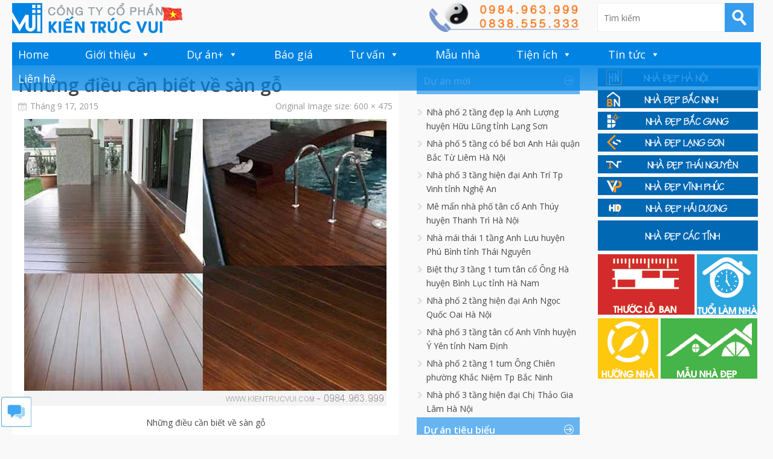

--- FILE ---
content_type: text/html; charset=UTF-8
request_url: https://kientrucvui.com/home/nhung-dieu-can-biet-ve-san-go-4823.html/nhung-dieu-can-biet-ve-san-go-2
body_size: 13111
content:


<!DOCTYPE html>

<!--[if IE 6]>

<html id="ie6" lang="vi">

<![endif]-->

<!--[if IE 7]>

<html id="ie7" lang="vi">

<![endif]-->

<!--[if IE 8]>

<html id="ie8" lang="vi">

<![endif]-->

<!--[if !(IE 6) | !(IE 7) | !(IE 8)  ]><!-->

<html lang="vi">

<!--<![endif]-->



<head>

<meta charset="UTF-8" />

<meta name="viewport" content="width=device-width" />



<title>Những điều cần biết về sàn gỗKiến Trúc Vui
</title>

<link rel="profile" href="https://gmpg.org/xfn/11" />

<link rel="stylesheet" type="text/css" media="all" href="https://kientrucvui.com/home/wp-content/themes/wt_metro/style.css" />

<link rel="pingback" href="https://kientrucvui.com/home/xmlrpc.php" />

<!--[if lt IE 9]>

<script src="https://kientrucvui.com/home/wp-content/themes/wt_metro/js/html5.js" type="text/javascript"></script>

<![endif]-->

<script type="text/javascript">

	var themeDir = "https://kientrucvui.com/home/wp-content/themes/wt_metro";

</script>

<meta name='robots' content='index, follow, max-image-preview:large, max-snippet:-1, max-video-preview:-1' />
	<style>img:is([sizes="auto" i], [sizes^="auto," i]) { contain-intrinsic-size: 3000px 1500px }</style>
	
	<!-- This site is optimized with the Yoast SEO plugin v25.2 - https://yoast.com/wordpress/plugins/seo/ -->
	<title>Những điều cần biết về sàn gỗ</title>
	<meta name="description" content="Những điều cần biết về sàn gỗ" />
	<link rel="canonical" href="https://kientrucvui.com/home/nhung-dieu-can-biet-ve-san-go-4823.html/nhung-dieu-can-biet-ve-san-go-2/" />
	<meta property="og:locale" content="vi_VN" />
	<meta property="og:type" content="article" />
	<meta property="og:title" content="Những điều cần biết về sàn gỗ" />
	<meta property="og:description" content="Những điều cần biết về sàn gỗ" />
	<meta property="og:url" content="https://kientrucvui.com/home/nhung-dieu-can-biet-ve-san-go-4823.html/nhung-dieu-can-biet-ve-san-go-2/" />
	<meta property="og:site_name" content="Kiến Trúc Vui" />
	<meta property="article:publisher" content="https://facebook.com/tuvanthietkenhadep" />
	<meta property="og:image" content="https://kientrucvui.com/home/nhung-dieu-can-biet-ve-san-go-4823.html/nhung-dieu-can-biet-ve-san-go-2" />
	<meta property="og:image:width" content="600" />
	<meta property="og:image:height" content="475" />
	<meta property="og:image:type" content="image/jpeg" />
	<meta name="twitter:card" content="summary_large_image" />
	<meta name="twitter:site" content="@kientrucvui" />
	<script type="application/ld+json" class="yoast-schema-graph">{"@context":"https://schema.org","@graph":[{"@type":"WebPage","@id":"https://kientrucvui.com/home/nhung-dieu-can-biet-ve-san-go-4823.html/nhung-dieu-can-biet-ve-san-go-2/","url":"https://kientrucvui.com/home/nhung-dieu-can-biet-ve-san-go-4823.html/nhung-dieu-can-biet-ve-san-go-2/","name":"Những điều cần biết về sàn gỗ","isPartOf":{"@id":"https://kientrucvui.com/home/#website"},"primaryImageOfPage":{"@id":"https://kientrucvui.com/home/nhung-dieu-can-biet-ve-san-go-4823.html/nhung-dieu-can-biet-ve-san-go-2/#primaryimage"},"image":{"@id":"https://kientrucvui.com/home/nhung-dieu-can-biet-ve-san-go-4823.html/nhung-dieu-can-biet-ve-san-go-2/#primaryimage"},"thumbnailUrl":"https://kientrucvui.com/home/wp-content/uploads/2015/09/20131227074125211.jpg","datePublished":"2015-09-16T18:53:20+00:00","description":"Những điều cần biết về sàn gỗ","breadcrumb":{"@id":"https://kientrucvui.com/home/nhung-dieu-can-biet-ve-san-go-4823.html/nhung-dieu-can-biet-ve-san-go-2/#breadcrumb"},"inLanguage":"vi","potentialAction":[{"@type":"ReadAction","target":["https://kientrucvui.com/home/nhung-dieu-can-biet-ve-san-go-4823.html/nhung-dieu-can-biet-ve-san-go-2/"]}]},{"@type":"ImageObject","inLanguage":"vi","@id":"https://kientrucvui.com/home/nhung-dieu-can-biet-ve-san-go-4823.html/nhung-dieu-can-biet-ve-san-go-2/#primaryimage","url":"https://kientrucvui.com/home/wp-content/uploads/2015/09/20131227074125211.jpg","contentUrl":"https://kientrucvui.com/home/wp-content/uploads/2015/09/20131227074125211.jpg","width":600,"height":475},{"@type":"BreadcrumbList","@id":"https://kientrucvui.com/home/nhung-dieu-can-biet-ve-san-go-4823.html/nhung-dieu-can-biet-ve-san-go-2/#breadcrumb","itemListElement":[{"@type":"ListItem","position":1,"name":"Home","item":"https://kientrucvui.com/home"},{"@type":"ListItem","position":2,"name":"Những điều cần biết về sàn gỗ","item":"https://kientrucvui.com/home/nhung-dieu-can-biet-ve-san-go-4823.html"},{"@type":"ListItem","position":3,"name":"Những điều cần biết về sàn gỗ"}]},{"@type":"WebSite","@id":"https://kientrucvui.com/home/#website","url":"https://kientrucvui.com/home/","name":"Kiến Trúc Vui thiết kế nhà đẹp","description":" | Thiết kế nhà và nội thất chuyên nghiệp | ","publisher":{"@id":"https://kientrucvui.com/home/#organization"},"potentialAction":[{"@type":"SearchAction","target":{"@type":"EntryPoint","urlTemplate":"https://kientrucvui.com/home/?s={search_term_string}"},"query-input":{"@type":"PropertyValueSpecification","valueRequired":true,"valueName":"search_term_string"}}],"inLanguage":"vi"},{"@type":"Organization","@id":"https://kientrucvui.com/home/#organization","name":"Kiến Trúc Vui","url":"https://kientrucvui.com/home/","logo":{"@type":"ImageObject","inLanguage":"vi","@id":"https://kientrucvui.com/home/#/schema/logo/image/","url":"https://kientrucvui.com/home/wp-content/uploads/2018/05/logoVUI.jpg","contentUrl":"https://kientrucvui.com/home/wp-content/uploads/2018/05/logoVUI.jpg","width":960,"height":960,"caption":"Kiến Trúc Vui"},"image":{"@id":"https://kientrucvui.com/home/#/schema/logo/image/"},"sameAs":["https://facebook.com/tuvanthietkenhadep","https://x.com/kientrucvui","https://www.youtube.com/channel/UCd8rRCbZOybgofF_Ax2TGSA"]}]}</script>
	<!-- / Yoast SEO plugin. -->


<link rel='dns-prefetch' href='//netdna.bootstrapcdn.com' />
<link rel="alternate" type="application/rss+xml" title="Dòng thông tin Kiến Trúc Vui &raquo;" href="https://kientrucvui.com/home/feed" />
<link rel="alternate" type="application/rss+xml" title="Kiến Trúc Vui &raquo; Dòng bình luận" href="https://kientrucvui.com/home/comments/feed" />
<link rel="alternate" type="application/rss+xml" title="Kiến Trúc Vui &raquo; Những điều cần biết về sàn gỗ Dòng bình luận" href="https://kientrucvui.com/home/nhung-dieu-can-biet-ve-san-go-4823.html/nhung-dieu-can-biet-ve-san-go-2/feed" />
<script type="text/javascript">
/* <![CDATA[ */
window._wpemojiSettings = {"baseUrl":"https:\/\/s.w.org\/images\/core\/emoji\/16.0.1\/72x72\/","ext":".png","svgUrl":"https:\/\/s.w.org\/images\/core\/emoji\/16.0.1\/svg\/","svgExt":".svg","source":{"concatemoji":"https:\/\/kientrucvui.com\/home\/wp-includes\/js\/wp-emoji-release.min.js?ver=6.8.3"}};
/*! This file is auto-generated */
!function(s,n){var o,i,e;function c(e){try{var t={supportTests:e,timestamp:(new Date).valueOf()};sessionStorage.setItem(o,JSON.stringify(t))}catch(e){}}function p(e,t,n){e.clearRect(0,0,e.canvas.width,e.canvas.height),e.fillText(t,0,0);var t=new Uint32Array(e.getImageData(0,0,e.canvas.width,e.canvas.height).data),a=(e.clearRect(0,0,e.canvas.width,e.canvas.height),e.fillText(n,0,0),new Uint32Array(e.getImageData(0,0,e.canvas.width,e.canvas.height).data));return t.every(function(e,t){return e===a[t]})}function u(e,t){e.clearRect(0,0,e.canvas.width,e.canvas.height),e.fillText(t,0,0);for(var n=e.getImageData(16,16,1,1),a=0;a<n.data.length;a++)if(0!==n.data[a])return!1;return!0}function f(e,t,n,a){switch(t){case"flag":return n(e,"\ud83c\udff3\ufe0f\u200d\u26a7\ufe0f","\ud83c\udff3\ufe0f\u200b\u26a7\ufe0f")?!1:!n(e,"\ud83c\udde8\ud83c\uddf6","\ud83c\udde8\u200b\ud83c\uddf6")&&!n(e,"\ud83c\udff4\udb40\udc67\udb40\udc62\udb40\udc65\udb40\udc6e\udb40\udc67\udb40\udc7f","\ud83c\udff4\u200b\udb40\udc67\u200b\udb40\udc62\u200b\udb40\udc65\u200b\udb40\udc6e\u200b\udb40\udc67\u200b\udb40\udc7f");case"emoji":return!a(e,"\ud83e\udedf")}return!1}function g(e,t,n,a){var r="undefined"!=typeof WorkerGlobalScope&&self instanceof WorkerGlobalScope?new OffscreenCanvas(300,150):s.createElement("canvas"),o=r.getContext("2d",{willReadFrequently:!0}),i=(o.textBaseline="top",o.font="600 32px Arial",{});return e.forEach(function(e){i[e]=t(o,e,n,a)}),i}function t(e){var t=s.createElement("script");t.src=e,t.defer=!0,s.head.appendChild(t)}"undefined"!=typeof Promise&&(o="wpEmojiSettingsSupports",i=["flag","emoji"],n.supports={everything:!0,everythingExceptFlag:!0},e=new Promise(function(e){s.addEventListener("DOMContentLoaded",e,{once:!0})}),new Promise(function(t){var n=function(){try{var e=JSON.parse(sessionStorage.getItem(o));if("object"==typeof e&&"number"==typeof e.timestamp&&(new Date).valueOf()<e.timestamp+604800&&"object"==typeof e.supportTests)return e.supportTests}catch(e){}return null}();if(!n){if("undefined"!=typeof Worker&&"undefined"!=typeof OffscreenCanvas&&"undefined"!=typeof URL&&URL.createObjectURL&&"undefined"!=typeof Blob)try{var e="postMessage("+g.toString()+"("+[JSON.stringify(i),f.toString(),p.toString(),u.toString()].join(",")+"));",a=new Blob([e],{type:"text/javascript"}),r=new Worker(URL.createObjectURL(a),{name:"wpTestEmojiSupports"});return void(r.onmessage=function(e){c(n=e.data),r.terminate(),t(n)})}catch(e){}c(n=g(i,f,p,u))}t(n)}).then(function(e){for(var t in e)n.supports[t]=e[t],n.supports.everything=n.supports.everything&&n.supports[t],"flag"!==t&&(n.supports.everythingExceptFlag=n.supports.everythingExceptFlag&&n.supports[t]);n.supports.everythingExceptFlag=n.supports.everythingExceptFlag&&!n.supports.flag,n.DOMReady=!1,n.readyCallback=function(){n.DOMReady=!0}}).then(function(){return e}).then(function(){var e;n.supports.everything||(n.readyCallback(),(e=n.source||{}).concatemoji?t(e.concatemoji):e.wpemoji&&e.twemoji&&(t(e.twemoji),t(e.wpemoji)))}))}((window,document),window._wpemojiSettings);
/* ]]> */
</script>
<style id='wp-emoji-styles-inline-css' type='text/css'>

	img.wp-smiley, img.emoji {
		display: inline !important;
		border: none !important;
		box-shadow: none !important;
		height: 1em !important;
		width: 1em !important;
		margin: 0 0.07em !important;
		vertical-align: -0.1em !important;
		background: none !important;
		padding: 0 !important;
	}
</style>
<link rel='stylesheet' id='wp-block-library-css' href='https://kientrucvui.com/home/wp-includes/css/dist/block-library/style.min.css?ver=6.8.3' type='text/css' media='all' />
<style id='classic-theme-styles-inline-css' type='text/css'>
/*! This file is auto-generated */
.wp-block-button__link{color:#fff;background-color:#32373c;border-radius:9999px;box-shadow:none;text-decoration:none;padding:calc(.667em + 2px) calc(1.333em + 2px);font-size:1.125em}.wp-block-file__button{background:#32373c;color:#fff;text-decoration:none}
</style>
<style id='global-styles-inline-css' type='text/css'>
:root{--wp--preset--aspect-ratio--square: 1;--wp--preset--aspect-ratio--4-3: 4/3;--wp--preset--aspect-ratio--3-4: 3/4;--wp--preset--aspect-ratio--3-2: 3/2;--wp--preset--aspect-ratio--2-3: 2/3;--wp--preset--aspect-ratio--16-9: 16/9;--wp--preset--aspect-ratio--9-16: 9/16;--wp--preset--color--black: #000000;--wp--preset--color--cyan-bluish-gray: #abb8c3;--wp--preset--color--white: #ffffff;--wp--preset--color--pale-pink: #f78da7;--wp--preset--color--vivid-red: #cf2e2e;--wp--preset--color--luminous-vivid-orange: #ff6900;--wp--preset--color--luminous-vivid-amber: #fcb900;--wp--preset--color--light-green-cyan: #7bdcb5;--wp--preset--color--vivid-green-cyan: #00d084;--wp--preset--color--pale-cyan-blue: #8ed1fc;--wp--preset--color--vivid-cyan-blue: #0693e3;--wp--preset--color--vivid-purple: #9b51e0;--wp--preset--gradient--vivid-cyan-blue-to-vivid-purple: linear-gradient(135deg,rgba(6,147,227,1) 0%,rgb(155,81,224) 100%);--wp--preset--gradient--light-green-cyan-to-vivid-green-cyan: linear-gradient(135deg,rgb(122,220,180) 0%,rgb(0,208,130) 100%);--wp--preset--gradient--luminous-vivid-amber-to-luminous-vivid-orange: linear-gradient(135deg,rgba(252,185,0,1) 0%,rgba(255,105,0,1) 100%);--wp--preset--gradient--luminous-vivid-orange-to-vivid-red: linear-gradient(135deg,rgba(255,105,0,1) 0%,rgb(207,46,46) 100%);--wp--preset--gradient--very-light-gray-to-cyan-bluish-gray: linear-gradient(135deg,rgb(238,238,238) 0%,rgb(169,184,195) 100%);--wp--preset--gradient--cool-to-warm-spectrum: linear-gradient(135deg,rgb(74,234,220) 0%,rgb(151,120,209) 20%,rgb(207,42,186) 40%,rgb(238,44,130) 60%,rgb(251,105,98) 80%,rgb(254,248,76) 100%);--wp--preset--gradient--blush-light-purple: linear-gradient(135deg,rgb(255,206,236) 0%,rgb(152,150,240) 100%);--wp--preset--gradient--blush-bordeaux: linear-gradient(135deg,rgb(254,205,165) 0%,rgb(254,45,45) 50%,rgb(107,0,62) 100%);--wp--preset--gradient--luminous-dusk: linear-gradient(135deg,rgb(255,203,112) 0%,rgb(199,81,192) 50%,rgb(65,88,208) 100%);--wp--preset--gradient--pale-ocean: linear-gradient(135deg,rgb(255,245,203) 0%,rgb(182,227,212) 50%,rgb(51,167,181) 100%);--wp--preset--gradient--electric-grass: linear-gradient(135deg,rgb(202,248,128) 0%,rgb(113,206,126) 100%);--wp--preset--gradient--midnight: linear-gradient(135deg,rgb(2,3,129) 0%,rgb(40,116,252) 100%);--wp--preset--font-size--small: 13px;--wp--preset--font-size--medium: 20px;--wp--preset--font-size--large: 36px;--wp--preset--font-size--x-large: 42px;--wp--preset--spacing--20: 0.44rem;--wp--preset--spacing--30: 0.67rem;--wp--preset--spacing--40: 1rem;--wp--preset--spacing--50: 1.5rem;--wp--preset--spacing--60: 2.25rem;--wp--preset--spacing--70: 3.38rem;--wp--preset--spacing--80: 5.06rem;--wp--preset--shadow--natural: 6px 6px 9px rgba(0, 0, 0, 0.2);--wp--preset--shadow--deep: 12px 12px 50px rgba(0, 0, 0, 0.4);--wp--preset--shadow--sharp: 6px 6px 0px rgba(0, 0, 0, 0.2);--wp--preset--shadow--outlined: 6px 6px 0px -3px rgba(255, 255, 255, 1), 6px 6px rgba(0, 0, 0, 1);--wp--preset--shadow--crisp: 6px 6px 0px rgba(0, 0, 0, 1);}:where(.is-layout-flex){gap: 0.5em;}:where(.is-layout-grid){gap: 0.5em;}body .is-layout-flex{display: flex;}.is-layout-flex{flex-wrap: wrap;align-items: center;}.is-layout-flex > :is(*, div){margin: 0;}body .is-layout-grid{display: grid;}.is-layout-grid > :is(*, div){margin: 0;}:where(.wp-block-columns.is-layout-flex){gap: 2em;}:where(.wp-block-columns.is-layout-grid){gap: 2em;}:where(.wp-block-post-template.is-layout-flex){gap: 1.25em;}:where(.wp-block-post-template.is-layout-grid){gap: 1.25em;}.has-black-color{color: var(--wp--preset--color--black) !important;}.has-cyan-bluish-gray-color{color: var(--wp--preset--color--cyan-bluish-gray) !important;}.has-white-color{color: var(--wp--preset--color--white) !important;}.has-pale-pink-color{color: var(--wp--preset--color--pale-pink) !important;}.has-vivid-red-color{color: var(--wp--preset--color--vivid-red) !important;}.has-luminous-vivid-orange-color{color: var(--wp--preset--color--luminous-vivid-orange) !important;}.has-luminous-vivid-amber-color{color: var(--wp--preset--color--luminous-vivid-amber) !important;}.has-light-green-cyan-color{color: var(--wp--preset--color--light-green-cyan) !important;}.has-vivid-green-cyan-color{color: var(--wp--preset--color--vivid-green-cyan) !important;}.has-pale-cyan-blue-color{color: var(--wp--preset--color--pale-cyan-blue) !important;}.has-vivid-cyan-blue-color{color: var(--wp--preset--color--vivid-cyan-blue) !important;}.has-vivid-purple-color{color: var(--wp--preset--color--vivid-purple) !important;}.has-black-background-color{background-color: var(--wp--preset--color--black) !important;}.has-cyan-bluish-gray-background-color{background-color: var(--wp--preset--color--cyan-bluish-gray) !important;}.has-white-background-color{background-color: var(--wp--preset--color--white) !important;}.has-pale-pink-background-color{background-color: var(--wp--preset--color--pale-pink) !important;}.has-vivid-red-background-color{background-color: var(--wp--preset--color--vivid-red) !important;}.has-luminous-vivid-orange-background-color{background-color: var(--wp--preset--color--luminous-vivid-orange) !important;}.has-luminous-vivid-amber-background-color{background-color: var(--wp--preset--color--luminous-vivid-amber) !important;}.has-light-green-cyan-background-color{background-color: var(--wp--preset--color--light-green-cyan) !important;}.has-vivid-green-cyan-background-color{background-color: var(--wp--preset--color--vivid-green-cyan) !important;}.has-pale-cyan-blue-background-color{background-color: var(--wp--preset--color--pale-cyan-blue) !important;}.has-vivid-cyan-blue-background-color{background-color: var(--wp--preset--color--vivid-cyan-blue) !important;}.has-vivid-purple-background-color{background-color: var(--wp--preset--color--vivid-purple) !important;}.has-black-border-color{border-color: var(--wp--preset--color--black) !important;}.has-cyan-bluish-gray-border-color{border-color: var(--wp--preset--color--cyan-bluish-gray) !important;}.has-white-border-color{border-color: var(--wp--preset--color--white) !important;}.has-pale-pink-border-color{border-color: var(--wp--preset--color--pale-pink) !important;}.has-vivid-red-border-color{border-color: var(--wp--preset--color--vivid-red) !important;}.has-luminous-vivid-orange-border-color{border-color: var(--wp--preset--color--luminous-vivid-orange) !important;}.has-luminous-vivid-amber-border-color{border-color: var(--wp--preset--color--luminous-vivid-amber) !important;}.has-light-green-cyan-border-color{border-color: var(--wp--preset--color--light-green-cyan) !important;}.has-vivid-green-cyan-border-color{border-color: var(--wp--preset--color--vivid-green-cyan) !important;}.has-pale-cyan-blue-border-color{border-color: var(--wp--preset--color--pale-cyan-blue) !important;}.has-vivid-cyan-blue-border-color{border-color: var(--wp--preset--color--vivid-cyan-blue) !important;}.has-vivid-purple-border-color{border-color: var(--wp--preset--color--vivid-purple) !important;}.has-vivid-cyan-blue-to-vivid-purple-gradient-background{background: var(--wp--preset--gradient--vivid-cyan-blue-to-vivid-purple) !important;}.has-light-green-cyan-to-vivid-green-cyan-gradient-background{background: var(--wp--preset--gradient--light-green-cyan-to-vivid-green-cyan) !important;}.has-luminous-vivid-amber-to-luminous-vivid-orange-gradient-background{background: var(--wp--preset--gradient--luminous-vivid-amber-to-luminous-vivid-orange) !important;}.has-luminous-vivid-orange-to-vivid-red-gradient-background{background: var(--wp--preset--gradient--luminous-vivid-orange-to-vivid-red) !important;}.has-very-light-gray-to-cyan-bluish-gray-gradient-background{background: var(--wp--preset--gradient--very-light-gray-to-cyan-bluish-gray) !important;}.has-cool-to-warm-spectrum-gradient-background{background: var(--wp--preset--gradient--cool-to-warm-spectrum) !important;}.has-blush-light-purple-gradient-background{background: var(--wp--preset--gradient--blush-light-purple) !important;}.has-blush-bordeaux-gradient-background{background: var(--wp--preset--gradient--blush-bordeaux) !important;}.has-luminous-dusk-gradient-background{background: var(--wp--preset--gradient--luminous-dusk) !important;}.has-pale-ocean-gradient-background{background: var(--wp--preset--gradient--pale-ocean) !important;}.has-electric-grass-gradient-background{background: var(--wp--preset--gradient--electric-grass) !important;}.has-midnight-gradient-background{background: var(--wp--preset--gradient--midnight) !important;}.has-small-font-size{font-size: var(--wp--preset--font-size--small) !important;}.has-medium-font-size{font-size: var(--wp--preset--font-size--medium) !important;}.has-large-font-size{font-size: var(--wp--preset--font-size--large) !important;}.has-x-large-font-size{font-size: var(--wp--preset--font-size--x-large) !important;}
:where(.wp-block-post-template.is-layout-flex){gap: 1.25em;}:where(.wp-block-post-template.is-layout-grid){gap: 1.25em;}
:where(.wp-block-columns.is-layout-flex){gap: 2em;}:where(.wp-block-columns.is-layout-grid){gap: 2em;}
:root :where(.wp-block-pullquote){font-size: 1.5em;line-height: 1.6;}
</style>
<link rel='stylesheet' id='font-awesome-css' href='//netdna.bootstrapcdn.com/font-awesome/4.1.0/css/font-awesome.css' type='text/css' media='screen' />
<link rel='stylesheet' id='megamenu-css' href='https://kientrucvui.com/home/wp-content/uploads/maxmegamenu/style.css?ver=db699c' type='text/css' media='all' />
<link rel='stylesheet' id='dashicons-css' href='https://kientrucvui.com/home/wp-includes/css/dashicons.min.css?ver=6.8.3' type='text/css' media='all' />
<script type="text/javascript" src="https://kientrucvui.com/home/wp-includes/js/jquery/jquery.min.js?ver=3.7.1" id="jquery-core-js"></script>
<script type="text/javascript" src="https://kientrucvui.com/home/wp-includes/js/jquery/jquery-migrate.min.js?ver=3.4.1" id="jquery-migrate-js"></script>
<script type="text/javascript" src="https://kientrucvui.com/home/wp-content/themes/wt_metro/js/hoverIntent.js?ver=6.8.3" id="wt_hoverIntent-js"></script>
<script type="text/javascript" src="https://kientrucvui.com/home/wp-includes/js/hoverIntent.min.js?ver=1.10.2" id="hoverIntent-js"></script>
<script type="text/javascript" src="https://kientrucvui.com/home/wp-content/themes/wt_metro/js/superfish.js?ver=6.8.3" id="wt_superfish-js"></script>
<script type="text/javascript" src="https://kientrucvui.com/home/wp-content/themes/wt_metro/js/flexslider-min.js?ver=6.8.3" id="wt_slider-js"></script>
<script type="text/javascript" src="https://kientrucvui.com/home/wp-content/themes/wt_metro/js/lightbox.js?ver=6.8.3" id="wt_lightbox-js"></script>
<script type="text/javascript" src="https://kientrucvui.com/home/wp-content/themes/wt_metro/js/jflickrfeed.min.js?ver=6.8.3" id="wt_jflickrfeed-js"></script>
<script type="text/javascript" src="https://kientrucvui.com/home/wp-content/themes/wt_metro/js/jquery.mobilemenu.js?ver=6.8.3" id="wt_mobilemenu-js"></script>
<script type="text/javascript" src="https://kientrucvui.com/home/wp-content/themes/wt_metro/js/jcarousellite_1.0.1.min.js?ver=6.8.3" id="wt_jcarousellite-js"></script>
<script type="text/javascript" src="https://kientrucvui.com/home/wp-content/themes/wt_metro/js/jquery.easing.1.3.js?ver=6.8.3" id="wt_easing-js"></script>
<script type="text/javascript" src="https://kientrucvui.com/home/wp-content/themes/wt_metro/js/jquery.mousewheel.js?ver=6.8.3" id="wt_mousewheel-js"></script>
<script type="text/javascript" src="https://kientrucvui.com/home/wp-content/themes/wt_metro/js/MetroJs.min.js?ver=6.8.3" id="wt_metrojs-js"></script>
<script type="text/javascript" src="https://kientrucvui.com/home/wp-content/themes/wt_metro/js/custom.js?ver=6.8.3" id="wt_custom-js"></script>
<link rel="https://api.w.org/" href="https://kientrucvui.com/home/wp-json/" /><link rel="alternate" title="JSON" type="application/json" href="https://kientrucvui.com/home/wp-json/wp/v2/media/4824" /><link rel="EditURI" type="application/rsd+xml" title="RSD" href="https://kientrucvui.com/home/xmlrpc.php?rsd" />
<meta name="generator" content="WordPress 6.8.3" />
<link rel='shortlink' href='https://kientrucvui.com/home/?p=4824' />
<link rel="alternate" title="oNhúng (JSON)" type="application/json+oembed" href="https://kientrucvui.com/home/wp-json/oembed/1.0/embed?url=https%3A%2F%2Fkientrucvui.com%2Fhome%2Fnhung-dieu-can-biet-ve-san-go-4823.html%2Fnhung-dieu-can-biet-ve-san-go-2" />
<link rel="alternate" title="oNhúng (XML)" type="text/xml+oembed" href="https://kientrucvui.com/home/wp-json/oembed/1.0/embed?url=https%3A%2F%2Fkientrucvui.com%2Fhome%2Fnhung-dieu-can-biet-ve-san-go-4823.html%2Fnhung-dieu-can-biet-ve-san-go-2&#038;format=xml" />

<style>
.scroll-back-to-top-wrapper {
    position: fixed;
	opacity: 0;
	visibility: hidden;
	overflow: hidden;
	text-align: center;
	z-index: 99999999;
    background-color: #fd9f13;
	color: #eeeeee;
	width: 45px;
	height: 43px;
	line-height: 43px;
	right: 10px;
	bottom: 10px;
	padding-top: 2px;
	border-top-left-radius: 30px;
	border-top-right-radius: 30px;
	border-bottom-right-radius: 30px;
	border-bottom-left-radius: 30px;
	-webkit-transition: all 0.5s ease-in-out;
	-moz-transition: all 0.5s ease-in-out;
	-ms-transition: all 0.5s ease-in-out;
	-o-transition: all 0.5s ease-in-out;
	transition: all 0.5s ease-in-out;
}
.scroll-back-to-top-wrapper:hover {
	background-color: #888888;
  color: #eeeeee;
}
.scroll-back-to-top-wrapper.show {
    visibility:visible;
    cursor:pointer;
	opacity: 1.0;
}
.scroll-back-to-top-wrapper i.fa {
	line-height: inherit;
}
.scroll-back-to-top-wrapper .fa-lg {
	vertical-align: 0;
}
</style><link rel="shortcut icon" href="https://kientrucvui.com/home/wp-content/themes/wt_metro/favico.ico" />	
<link rel="apple-touch-icon" href="https://kientrucvui.com/home/wp-content/themes/wt_metro/favico.ico" />	

<!-- Custom CSS Styles -->
<style type="text/css"> 
 
</style>
<!-- /Custom CSS Styles -->

<style type="text/css" id="custom-background-css">
body.custom-background { background-color: #f9f9f9; }
</style>
	<link rel="icon" href="https://kientrucvui.com/home/wp-content/uploads/2018/05/cropped-logoVUI.jpg" sizes="32x32" />
<link rel="icon" href="https://kientrucvui.com/home/wp-content/uploads/2018/05/cropped-logoVUI.jpg" sizes="192x192" />
<link rel="apple-touch-icon" href="https://kientrucvui.com/home/wp-content/uploads/2018/05/cropped-logoVUI.jpg" />
<meta name="msapplication-TileImage" content="https://kientrucvui.com/home/wp-content/uploads/2018/05/cropped-logoVUI.jpg" />
<style type="text/css">/** Mega Menu CSS: fs **/</style>

<body data-rsssl=1 class="attachment wp-singular attachment-template-default single single-attachment postid-4824 attachmentid-4824 attachment-jpeg custom-background wp-theme-wt_metro mega-menu-primary-menu">

<div id="container" class="hfeed">	

	
	<header id="header" role="banner">			

		<div class="wrap">						

			<div class="logo">

			
				<h1>

					<a href="https://kientrucvui.com/home" title="Kiến Trúc Vui">

						<img src="https://kientrucvui.com/home/wp-content/themes/wt_metro/images/logo.png" alt="Kiến Trúc Vui" />

					</a>

				</h1>	

				

			</div>	<!-- /logo -->	

		

			<div class="date">				

<a href="https://kientrucvui.com/home/lien-he-kien-truc-vui-1.html" title="Liên hệ"><img src="https://kientrucvui.com/xdv-images/lienhe_kientrucvui.png"></a>

			</div>

			

			<div class="search">

				
	<form method="get" id="searchform" action="https://kientrucvui.com/home/">
		<input type="text" class="searchfield" name="s" id="s" placeholder="Tìm kiếm" />
		<input type="submit" class="submit" name="submit" id="searchsubmit" value="Tìm kiếm" />
	</form>

			</div>
		</div> <!-- /wrap -->		

		<div id="main-menu">

			<div id="mega-menu-wrap-primary-menu" class="mega-menu-wrap"><div class="mega-menu-toggle"><div class="mega-toggle-blocks-left"></div><div class="mega-toggle-blocks-center"></div><div class="mega-toggle-blocks-right"><div class='mega-toggle-block mega-menu-toggle-block mega-toggle-block-1' id='mega-toggle-block-1' tabindex='0'><span class='mega-toggle-label' role='button' aria-expanded='false'><span class='mega-toggle-label-closed'>MENU</span><span class='mega-toggle-label-open'>MENU</span></span></div></div></div><ul id="mega-menu-primary-menu" class="mega-menu max-mega-menu mega-menu-horizontal mega-no-js" data-event="hover_intent" data-effect="fade_up" data-effect-speed="200" data-effect-mobile="disabled" data-effect-speed-mobile="0" data-mobile-force-width="false" data-second-click="go" data-document-click="collapse" data-vertical-behaviour="standard" data-breakpoint="600" data-unbind="true" data-mobile-state="collapse_all" data-mobile-direction="vertical" data-hover-intent-timeout="300" data-hover-intent-interval="100"><li class="mega-menu-item mega-menu-item-type-custom mega-menu-item-object-custom mega-menu-item-home mega-align-bottom-left mega-menu-flyout mega-menu-item-426" id="mega-menu-item-426"><a class="mega-menu-link" href="https://kientrucvui.com/home" tabindex="0">Home</a></li><li class="mega-menu-item mega-menu-item-type-custom mega-menu-item-object-custom mega-menu-item-has-children mega-align-bottom-left mega-menu-flyout mega-menu-item-36" id="mega-menu-item-36"><a class="mega-menu-link" href="https://kientrucvui.com/home/gioi-thieu-ve-kien-truc-vui-21.html" aria-expanded="false" tabindex="0">Giới thiệu<span class="mega-indicator" aria-hidden="true"></span></a>
<ul class="mega-sub-menu">
<li class="mega-menu-item mega-menu-item-type-custom mega-menu-item-object-custom mega-menu-item-1061" id="mega-menu-item-1061"><a class="mega-menu-link" href="https://kientrucvui.com/home/gioi-thieu-ve-kien-truc-vui-21.html">Giới thiệu</a></li><li class="mega-menu-item mega-menu-item-type-custom mega-menu-item-object-custom mega-menu-item-491" id="mega-menu-item-491"><a class="mega-menu-link" href="https://kientrucvui.com/home/gioi-thieu-ve-kien-truc-vui-21.html">Lĩnh vực hoạt động</a></li><li class="mega-menu-item mega-menu-item-type-custom mega-menu-item-object-custom mega-menu-item-452" id="mega-menu-item-452"><a class="mega-menu-link" href="https://kientrucvui.com/home/ho-so-nang-luc-436.html">Hồ sơ năng lực</a></li><li class="mega-menu-item mega-menu-item-type-taxonomy mega-menu-item-object-category mega-menu-item-490" id="mega-menu-item-490"><a class="mega-menu-link" href="https://kientrucvui.com/home/vui/thong-bao">Thông báo ☆</a></li></ul>
</li><li class="mega-menu-item mega-menu-item-type-taxonomy mega-menu-item-object-category mega-menu-item-has-children mega-align-bottom-left mega-menu-flyout mega-menu-item-483" id="mega-menu-item-483"><a title="Những công trình đã và đang thực hiện" class="mega-menu-link" href="https://kientrucvui.com/home/du-an" aria-expanded="false" tabindex="0">Dự án+<span class="mega-indicator" aria-hidden="true"></span></a>
<ul class="mega-sub-menu">
<li class="mega-menu-item mega-menu-item-type-taxonomy mega-menu-item-object-category mega-menu-item-486" id="mega-menu-item-486"><a class="mega-menu-link" href="https://kientrucvui.com/home/du-an/kien-truc-nha-o">Kiến trúc nhà ở</a></li><li class="mega-menu-item mega-menu-item-type-taxonomy mega-menu-item-object-category mega-menu-item-488" id="mega-menu-item-488"><a class="mega-menu-link" href="https://kientrucvui.com/home/du-an/noi-that-nha-o">Nội thất nhà ở</a></li><li class="mega-menu-item mega-menu-item-type-taxonomy mega-menu-item-object-category mega-menu-item-487" id="mega-menu-item-487"><a class="mega-menu-link" href="https://kientrucvui.com/home/du-an/noi-that-chung-cu">Nội thất chung cư</a></li><li class="mega-menu-item mega-menu-item-type-taxonomy mega-menu-item-object-category mega-menu-item-489" id="mega-menu-item-489"><a class="mega-menu-link" href="https://kientrucvui.com/home/du-an/van-phong-showroom">Văn phòng &amp; Showroom</a></li><li class="mega-menu-item mega-menu-item-type-taxonomy mega-menu-item-object-category mega-menu-item-484" id="mega-menu-item-484"><a class="mega-menu-link" href="https://kientrucvui.com/home/du-an/bar-nha-hang">Bar &amp; Nhà hàng</a></li><li class="mega-menu-item mega-menu-item-type-taxonomy mega-menu-item-object-category mega-menu-item-485" id="mega-menu-item-485"><a class="mega-menu-link" href="https://kientrucvui.com/home/du-an/cong-trinh-khac">Công trình khác</a></li></ul>
</li><li class="mega-menu-item mega-menu-item-type-custom mega-menu-item-object-custom mega-align-bottom-left mega-menu-flyout mega-menu-item-449" id="mega-menu-item-449"><a title="Báo giá thiết kế kiến trúc, nội thất và thi công" class="mega-menu-link" href="https://kientrucvui.com/home/bao-gia-thiet-ke-446.html" tabindex="0">Báo giá</a></li><li class="mega-menu-item mega-menu-item-type-taxonomy mega-menu-item-object-category mega-menu-item-has-children mega-align-bottom-left mega-menu-flyout mega-menu-item-32" id="mega-menu-item-32"><a class="mega-menu-link" href="https://kientrucvui.com/home/tu-van" aria-expanded="false" tabindex="0">Tư vấn<span class="mega-indicator" aria-hidden="true"></span></a>
<ul class="mega-sub-menu">
<li class="mega-menu-item mega-menu-item-type-taxonomy mega-menu-item-object-category mega-menu-item-198" id="mega-menu-item-198"><a class="mega-menu-link" href="https://kientrucvui.com/home/tu-van/kien-truc">Kiến trúc</a></li><li class="mega-menu-item mega-menu-item-type-taxonomy mega-menu-item-object-category mega-menu-item-200" id="mega-menu-item-200"><a class="mega-menu-link" href="https://kientrucvui.com/home/tu-van/noi-that">Nội thất</a></li><li class="mega-menu-item mega-menu-item-type-taxonomy mega-menu-item-object-category mega-menu-item-has-children mega-menu-item-66" id="mega-menu-item-66"><a class="mega-menu-link" href="https://kientrucvui.com/home/tu-van/phong-thuy" aria-expanded="false">Phong thủy<span class="mega-indicator" aria-hidden="true"></span></a>
	<ul class="mega-sub-menu">
<li class="mega-menu-item mega-menu-item-type-taxonomy mega-menu-item-object-category mega-menu-item-1369" id="mega-menu-item-1369"><a class="mega-menu-link" href="https://kientrucvui.com/home/tu-van/phong-thuy/phong-tho">Phòng thờ</a></li><li class="mega-menu-item mega-menu-item-type-taxonomy mega-menu-item-object-category mega-menu-item-1367" id="mega-menu-item-1367"><a class="mega-menu-link" href="https://kientrucvui.com/home/tu-van/phong-thuy/phong-thuy-phong-khach">Phòng khách</a></li><li class="mega-menu-item mega-menu-item-type-taxonomy mega-menu-item-object-category mega-menu-item-1366" id="mega-menu-item-1366"><a class="mega-menu-link" href="https://kientrucvui.com/home/tu-van/phong-thuy/phong-thuy-phong-bep">Phòng bếp</a></li><li class="mega-menu-item mega-menu-item-type-taxonomy mega-menu-item-object-category mega-menu-item-1368" id="mega-menu-item-1368"><a class="mega-menu-link" href="https://kientrucvui.com/home/tu-van/phong-thuy/phong-thuy-phong-ngu">Phòng ngủ</a></li><li class="mega-menu-item mega-menu-item-type-taxonomy mega-menu-item-object-category mega-menu-item-1370" id="mega-menu-item-1370"><a class="mega-menu-link" href="https://kientrucvui.com/home/tu-van/phong-thuy/phong-thuy-van-phong">Văn phòng</a></li><li class="mega-menu-item mega-menu-item-type-taxonomy mega-menu-item-object-category mega-menu-item-1371" id="mega-menu-item-1371"><a class="mega-menu-link" href="https://kientrucvui.com/home/tu-van/phong-thuy/phong-thuy-ve-sinh">Vệ sinh</a></li><li class="mega-menu-item mega-menu-item-type-taxonomy mega-menu-item-object-category mega-menu-item-1365" id="mega-menu-item-1365"><a class="mega-menu-link" href="https://kientrucvui.com/home/tu-van/phong-thuy/phong-thuy-khac">Khác</a></li>	</ul>
</li><li class="mega-menu-item mega-menu-item-type-taxonomy mega-menu-item-object-category mega-menu-item-has-children mega-has-description mega-menu-item-4097" id="mega-menu-item-4097"><a title="Xu hướng thiết kế mới" class="mega-menu-link" href="https://kientrucvui.com/home/xu-huong" aria-expanded="false"><span class="mega-description-group"><span class="mega-menu-title">Xu hướng</span><span class="mega-menu-description">Xu hướng thiết kế</span></span><span class="mega-indicator" aria-hidden="true"></span></a>
	<ul class="mega-sub-menu">
<li class="mega-menu-item mega-menu-item-type-taxonomy mega-menu-item-object-category mega-menu-item-4099" id="mega-menu-item-4099"><a title="Nhà sạch và thân thiện môi trường" class="mega-menu-link" href="https://kientrucvui.com/home/xu-huong/nha-xanh">Nhà xanh</a></li><li class="mega-menu-item mega-menu-item-type-taxonomy mega-menu-item-object-category mega-menu-item-4098" id="mega-menu-item-4098"><a title="Tiện nghi để sử dụng" class="mega-menu-link" href="https://kientrucvui.com/home/xu-huong/nha-thong-minh">Nhà thông minh</a></li><li class="mega-menu-item mega-menu-item-type-taxonomy mega-menu-item-object-category mega-menu-item-668" id="mega-menu-item-668"><a class="mega-menu-link" href="https://kientrucvui.com/home/xu-huong/y-tuong">Ý tưởng</a></li>	</ul>
</li><li class="mega-menu-item mega-menu-item-type-taxonomy mega-menu-item-object-category mega-menu-item-744" id="mega-menu-item-744"><a class="mega-menu-link" href="https://kientrucvui.com/home/tu-van/len-phuong-an">Phương án</a></li><li class="mega-menu-item mega-menu-item-type-taxonomy mega-menu-item-object-category mega-menu-item-743" id="mega-menu-item-743"><a class="mega-menu-link" href="https://kientrucvui.com/home/tu-van/hoi-dap">Hỏi và đáp</a></li><li class="mega-menu-item mega-menu-item-type-taxonomy mega-menu-item-object-category mega-menu-item-3107" id="mega-menu-item-3107"><a class="mega-menu-link" href="https://kientrucvui.com/home/tu-van/cap-phep-xay-dung">Cấp phép XD</a></li><li class="mega-menu-item mega-menu-item-type-taxonomy mega-menu-item-object-category mega-menu-item-667" id="mega-menu-item-667"><a class="mega-menu-link" href="https://kientrucvui.com/home/tu-van/thi-cong">Thi công</a></li></ul>
</li><li class="mega-menu-item mega-menu-item-type-taxonomy mega-menu-item-object-category mega-align-bottom-left mega-menu-flyout mega-menu-item-199" id="mega-menu-item-199"><a title="Kho thư viện sưu tầm mẫu nhà đẹp &#8211; download" class="mega-menu-link" href="https://kientrucvui.com/home/mau-nha-dep" tabindex="0">Mẫu nhà</a></li><li class="mega-menu-item mega-menu-item-type-custom mega-menu-item-object-custom mega-menu-item-has-children mega-align-bottom-left mega-menu-flyout mega-menu-item-690" id="mega-menu-item-690"><a class="mega-menu-link" href="https://kientrucvui.com/home/thuoc-lo-ban-52cm-42.9cm-39cm" aria-expanded="false" tabindex="0">Tiện ích<span class="mega-indicator" aria-hidden="true"></span></a>
<ul class="mega-sub-menu">
<li class="mega-menu-item mega-menu-item-type-custom mega-menu-item-object-custom mega-menu-item-12943" id="mega-menu-item-12943"><a class="mega-menu-link" href="https://kientrucvui.com/home/thuoc-lo-ban-52cm-42.9cm-39cm">Thước lỗ ban (thông dụng) 52+42.9+39</a></li><li class="mega-menu-item mega-menu-item-type-custom mega-menu-item-object-custom mega-menu-item-673" id="mega-menu-item-673"><a class="mega-menu-link" href="https://kientrucvui.com/home/thuoc-lo-ban">Thước lỗ ban (tham khảo) 52.2+42.9+38.8</a></li><li class="mega-menu-item mega-menu-item-type-post_type mega-menu-item-object-page mega-menu-item-697" id="mega-menu-item-697"><a class="mega-menu-link" href="https://kientrucvui.com/home/xem-huong-nha">Xem hướng nhà</a></li><li class="mega-menu-item mega-menu-item-type-custom mega-menu-item-object-custom mega-menu-item-704" id="mega-menu-item-704"><a class="mega-menu-link" href="https://kientrucvui.com/home/bangtratuoideplamnha_kimlau_hoangoc_tamtai_2019_2020_2021_2022_2023_2024_2025">Xem tuổi làm nhà</a></li></ul>
</li><li class="mega-menu-item mega-menu-item-type-taxonomy mega-menu-item-object-category mega-menu-item-has-children mega-align-bottom-left mega-menu-flyout mega-menu-item-6128" id="mega-menu-item-6128"><a class="mega-menu-link" href="https://kientrucvui.com/home/tin-tuc-tinh" aria-expanded="false" tabindex="0">Tin tức<span class="mega-indicator" aria-hidden="true"></span></a>
<ul class="mega-sub-menu">
<li class="mega-menu-item mega-menu-item-type-taxonomy mega-menu-item-object-category mega-menu-item-6131" id="mega-menu-item-6131"><a class="mega-menu-link" href="https://kientrucvui.com/home/tin-tuc-tinh/thiet-ke-nha-dep-ha-noi">Hà Nội</a></li><li class="mega-menu-item mega-menu-item-type-taxonomy mega-menu-item-object-category mega-menu-item-6130" id="mega-menu-item-6130"><a class="mega-menu-link" href="https://kientrucvui.com/home/tin-tuc-tinh/thiet-ke-nha-dep-bac-ninh">Bắc Ninh</a></li><li class="mega-menu-item mega-menu-item-type-taxonomy mega-menu-item-object-category mega-menu-item-6129" id="mega-menu-item-6129"><a class="mega-menu-link" href="https://kientrucvui.com/home/tin-tuc-tinh/thiet-ke-nha-dep-bac-giang">Bắc Giang</a></li><li class="mega-menu-item mega-menu-item-type-taxonomy mega-menu-item-object-category mega-menu-item-10114" id="mega-menu-item-10114"><a class="mega-menu-link" href="https://kientrucvui.com/home/tin-tuc-tinh/thiet-ke-nha-dep-lang-son">Lạng Sơn</a></li><li class="mega-menu-item mega-menu-item-type-taxonomy mega-menu-item-object-category mega-menu-item-6133" id="mega-menu-item-6133"><a class="mega-menu-link" href="https://kientrucvui.com/home/tin-tuc-tinh/thiet-ke-nha-dep-thai-nguyen">Thái Nguyên</a></li><li class="mega-menu-item mega-menu-item-type-taxonomy mega-menu-item-object-category mega-menu-item-6134" id="mega-menu-item-6134"><a class="mega-menu-link" href="https://kientrucvui.com/home/tin-tuc-tinh/thiet-ke-nha-dep-vinh-phuc">Vĩnh Phúc</a></li><li class="mega-menu-item mega-menu-item-type-taxonomy mega-menu-item-object-category mega-menu-item-6132" id="mega-menu-item-6132"><a class="mega-menu-link" href="https://kientrucvui.com/home/tin-tuc-tinh/thiet-ke-nha-dep-hai-duong">Hải Dương</a></li><li class="mega-menu-item mega-menu-item-type-taxonomy mega-menu-item-object-category mega-menu-item-201" id="mega-menu-item-201"><a class="mega-menu-link" href="https://kientrucvui.com/home/tu-van/vat-lieu">Vật liệu</a></li><li class="mega-menu-item mega-menu-item-type-taxonomy mega-menu-item-object-category mega-menu-item-206" id="mega-menu-item-206"><a class="mega-menu-link" href="https://kientrucvui.com/home/tu-van/tin-tuc">Tin đó đây</a></li></ul>
</li><li class="mega-menu-item mega-menu-item-type-custom mega-menu-item-object-custom mega-align-bottom-left mega-menu-flyout mega-menu-item-37" id="mega-menu-item-37"><a class="mega-menu-link" href="https://kientrucvui.com/home/lien-he-kien-truc-vui-1.html" tabindex="0">Liên hệ</a></li></ul></div>	

		</div>

		<div class="clearfix"></div>

	</header>

	<div id="main">

<div style="position: fixed; left: 2px; bottom: 7px;"><a href="https://www.facebook.com/messages/t/tuvanthietkenhadep" target="_blank" title="Chat với chúng tôi..."><img src="https://kientrucvui.com/xdv-images/chatvoikientrucsu_kientrucvui.gif" /></a></div>
<section id="primary">
	<div id="content" role="main">

		
			
			<article id="post-4824" class="post-4824 attachment type-attachment status-inherit hentry">
			
				<header class="entry-header">
							<h1 class="entry-title">Những điều cần biết về sàn gỗ</h1>

							<div class="entry-meta">
								<span class="date">Tháng 9 17, 2015 </span>
								 
								<span class="image-link">Original Image size: 
									<a href="https://kientrucvui.com/home/wp-content/uploads/2015/09/20131227074125211.jpg" rel="lightbox">600 &times; 475</a>							
								</span>								
							</div><!-- /entry-meta -->

						</header><!-- /entry-header -->

						<div class="entry-content">

							<div class="entry-attachment">
								<div class="attachment">
									
									
									<a href="https://kientrucvui.com/home/wp-content/uploads/2015/09/20131227074125211.jpg" title="Những điều cần biết về sàn gỗ" rel="attachment"><img width="600" height="475" src="https://kientrucvui.com/home/wp-content/uploads/2015/09/20131227074125211.jpg" class="attachment-848x1024 size-848x1024" alt="" decoding="async" fetchpriority="high" /></a>

									
								</div><!-- /attachment -->

							</div><!-- /entry-attachment -->

							<div class="entry-description">
								
<script type="text/javascript">
jQuery(document).ready(function($) {
	$.post('https://kientrucvui.com/home/wp-admin/admin-ajax.php', {action: 'wpt_view_count', id: '4824'});
});
</script>
								
							</div><!-- /entry-description -->
							

						</div><!-- /entry-content -->
						
						<nav id="nav-single">
							<span class="nav-previous"></span>
							<span class="nav-next"></span>
						</nav><!-- /nav-single -->
						
						<div class="image-post-link">
							<a href="https://kientrucvui.com/home/nhung-dieu-can-biet-ve-san-go-4823.html" title="Return to Những điều cần biết về sàn gỗ" rev="attachment">Những điều cần biết về sàn gỗ</a>
						</div>
								
						<footer class="entry-footer">
							
								<div class="entry-social">
		
								<span class="fb">
									<div id="fb-root"></div>
									<script>
										(function(d, s, id) {
										var js, fjs = d.getElementsByTagName(s)[0];
										if (d.getElementById(id)) return;
										js = d.createElement(s); js.id = id;
										js.src = "//connect.facebook.net/en_GB/all.js#xfbml=1";
										fjs.parentNode.insertBefore(js, fjs);
										}(document, 'script', 'facebook-jssdk'));
									</script>
									<div class="fb-like" data-send="false" data-layout="button_count" data-width="100" data-show-faces="false"></div>
								</span>
			
								<span class="twitter">			
									<script src="https://platform.twitter.com/widgets.js" type="text/javascript"></script>
									<a href="http://twitter.com/share" class="twitter-share-button"
										data-url="https://kientrucvui.com/home/nhung-dieu-can-biet-ve-san-go-4823.html/nhung-dieu-can-biet-ve-san-go-2"
										data-text="Những điều cần biết về sàn gỗ"
										data-count="horizontal">Tweet
									</a>
								</span>
			
								<span class="gplus">	
									<script type="text/javascript" src="https://apis.google.com/js/plusone.js"></script>
									<div class="g-plusone" data-size="medium"></div>
								</span>
			
								<span class="pinterest">
									<a href="http://pinterest.com/pin/create/button/?url=https://kientrucvui.com/home/nhung-dieu-can-biet-ve-san-go-4823.html/nhung-dieu-can-biet-ve-san-go-2&media=https://kientrucvui.com/home/wp-content/uploads/2015/09/20131227074125211-150x113.jpg&description=Những điều cần biết về sàn gỗ" class="pin-it-button" count-layout="horizontal">Pin It</a><script type="text/javascript" src="https://assets.pinterest.com/js/pinit.js"></script>
								</span>
			
								<span class="linkedin">	
								<script src="//platform.linkedin.com/in.js" type="text/javascript"></script>
									<script type="IN/Share" data-counter="right"></script>
								</span>	
				  
								</div><!-- /entry-social -->
							
						</footer>
				</article><!-- /post-4824 -->

				
					
<div id="comments">
	

	

	

		<div id="respond" class="comment-respond">
		<h3 id="reply-title" class="comment-reply-title">Để lại một bình luận <small><a rel="nofollow" id="cancel-comment-reply-link" href="/home/nhung-dieu-can-biet-ve-san-go-4823.html/nhung-dieu-can-biet-ve-san-go-2#respond" style="display:none;">Hủy</a></small></h3><p class="must-log-in">Bạn phải <a href="https://kientrucvui.com/home/wp-login.php?redirect_to=https%3A%2F%2Fkientrucvui.com%2Fhome%2Fnhung-dieu-can-biet-ve-san-go-4823.html%2Fnhung-dieu-can-biet-ve-san-go-2">đăng nhập</a> để gửi bình luận.</p>	</div><!-- #respond -->
	

</div><!-- /comments -->	
				

				

			</div><!-- /content -->	
</section><!-- /primary -->	
 
<div id="left-sidebar" class="sidebar">
		
		<aside id="recent-posts-2" class="widget widget_recent_entries">
		<h3>Dự án mới</h3>
		<ul>
											<li>
					<a href="https://kientrucvui.com/home/nha-pho-2-tang-dep-la-anh-luong-huyen-huu-lung-tinh-lang-son-13108.html">Nhà phố 2 tầng đẹp lạ Anh Lượng huyện Hữu Lũng tỉnh Lạng Sơn</a>
									</li>
											<li>
					<a href="https://kientrucvui.com/home/nha-pho-5-tang-co-be-boi-anh-hai-quan-bac-tu-liem-ha-noi-13097.html">Nhà phố 5 tầng có bể bơi Anh Hải quận Bắc Từ Liêm Hà Nội</a>
									</li>
											<li>
					<a href="https://kientrucvui.com/home/nha-pho-3-tang-hien-dai-anh-tri-tp-vinh-tinh-nghe-an-13090.html">Nhà phố 3 tầng hiện đại Anh Trí Tp Vinh tỉnh Nghệ An</a>
									</li>
											<li>
					<a href="https://kientrucvui.com/home/me-man-nha-pho-tan-co-anh-thuy-huyen-thanh-tri-ha-noi-13084.html">Mê mẩn nhà phố tân cổ Anh Thúy huyện Thanh Trì Hà Nội</a>
									</li>
											<li>
					<a href="https://kientrucvui.com/home/nha-mai-thai-1-tang-anh-luu-huyen-phu-binh-tinh-thai-nguyen-13080.html">Nhà mái thái 1 tầng Anh Lưu huyện Phú Bình tỉnh Thái Nguyên</a>
									</li>
											<li>
					<a href="https://kientrucvui.com/home/biet-thu-3-tang-1-tum-tan-co-ong-ha-huyen-binh-luc-tinh-ha-nam-13073.html">Biệt thự 3 tầng 1 tum tân cổ Ông Hà huyện Bình Lục tỉnh Hà Nam</a>
									</li>
											<li>
					<a href="https://kientrucvui.com/home/nha-pho-2-tang-hien-dai-anh-ngoc-quoc-oai-ha-noi-13067.html">Nhà phố 2 tầng hiện đại Anh Ngọc Quốc Oai Hà Nội</a>
									</li>
											<li>
					<a href="https://kientrucvui.com/home/nha-pho-3-tang-tan-co-anh-vinh-huyen-y-yen-tinh-nam-dinh-13060.html">Nhà phố 3 tầng tân cổ Anh Vĩnh huyện Ý Yên tỉnh Nam Định</a>
									</li>
											<li>
					<a href="https://kientrucvui.com/home/nha-pho-2-tang-1-tum-ong-chien-phuong-khac-niem-tp-bac-ninh-13054.html">Nhà phố 2 tầng 1 tum Ông Chiên phường Khắc Niệm Tp Bắc Ninh</a>
									</li>
											<li>
					<a href="https://kientrucvui.com/home/nha-pho-3-tang-hien-dai-chi-thao-gia-lam-ha-noi-13046.html">Nhà phố 3 tầng hiện đại Chị Thảo Gia Lâm Hà Nội</a>
									</li>
					</ul>

		</aside><aside id="wellthemes_popular_posts_widget-2" class="widget widget_popular_posts"><h3>Dự án tiêu biểu</h3>
       
		
		<div class="item-post ">		
			<div class="post-number">1</div>
			<div class="post-right">
				<h4>
					<a href="https://kientrucvui.com/home/chi-van-tam-kinh-mon-hai-duong-6040.html" rel="bookmark" title="Permanent Link to Chị Văn Tâm &#8211; Kinh Môn Hải Dương">
						Chị Văn Tâm &#8211; Kinh Môn Hải Dương	
					</a>
				</h4>
				<div class="entry-meta">
					<span class="date">Th6 22, 2017</span>
					
						<span class="comments"><a href="https://kientrucvui.com/home/chi-van-tam-kinh-mon-hai-duong-6040.html#comments">74</a></span>
					
				</div>	
			</div>				
  
		</div><!-- /item-post -->
       
		
		<div class="item-post ">		
			<div class="post-number">2</div>
			<div class="post-right">
				<h4>
					<a href="https://kientrucvui.com/home/nha-anh-pham-trong-quang-phuong-van-duong-tp-bac-ninh-3231.html" rel="bookmark" title="Permanent Link to Nhà Anh Phạm Trọng Quang, Phường Vân Dương, Tp Bắc Ninh">
						Nhà Anh Phạm Trọng Quang, Phường Vân Dương, Tp Bắc...	
					</a>
				</h4>
				<div class="entry-meta">
					<span class="date">Th7 1, 2015</span>
					
						<span class="comments"><a href="https://kientrucvui.com/home/nha-anh-pham-trong-quang-phuong-van-duong-tp-bac-ninh-3231.html#comments">73</a></span>
					
				</div>	
			</div>				
  
		</div><!-- /item-post -->
       
		
		<div class="item-post ">		
			<div class="post-number">3</div>
			<div class="post-right">
				<h4>
					<a href="https://kientrucvui.com/home/biet-thu-co-ong-vu-ba-quyen-hai-duong-4949.html" rel="bookmark" title="Permanent Link to Biệt thự cổ &#8211; ông Vũ Bá Quyền &#8211; Hải Dương">
						Biệt thự cổ &#8211; ông Vũ Bá Quyền &#8211; Hải Dư...	
					</a>
				</h4>
				<div class="entry-meta">
					<span class="date">Th10 5, 2015</span>
					
						<span class="comments"><a href="https://kientrucvui.com/home/biet-thu-co-ong-vu-ba-quyen-hai-duong-4949.html#comments">71</a></span>
					
				</div>	
			</div>				
  
		</div><!-- /item-post -->
       
		
		<div class="item-post ">		
			<div class="post-number">4</div>
			<div class="post-right">
				<h4>
					<a href="https://kientrucvui.com/home/phuong-an-thiet-ke-nha-chi-huyen-p-truong-vuong-tp-thai-nguyen-2410.html" rel="bookmark" title="Permanent Link to Phương án thiết kế nhà chị Huyền, P. Trương Vương, Tp. Thái Nguyên">
						Phương án thiết kế nhà chị Huyền, P. Trương Vương,...	
					</a>
				</h4>
				<div class="entry-meta">
					<span class="date">Th7 3, 2015</span>
					
						<span class="comments"><a href="https://kientrucvui.com/home/phuong-an-thiet-ke-nha-chi-huyen-p-truong-vuong-tp-thai-nguyen-2410.html#comments">70</a></span>
					
				</div>	
			</div>				
  
		</div><!-- /item-post -->
       
		
		<div class="item-post ">		
			<div class="post-number">5</div>
			<div class="post-right">
				<h4>
					<a href="https://kientrucvui.com/home/ong-nguyen-huy-hanh-tu-son-bac-ninh-6055.html" rel="bookmark" title="Permanent Link to Ông Nguyễn Huy Hạnh &#8211; Từ Sơn, Bắc Ninh">
						Ông Nguyễn Huy Hạnh &#8211; Từ Sơn, Bắc Ninh...	
					</a>
				</h4>
				<div class="entry-meta">
					<span class="date">Th6 22, 2017</span>
					
						<span class="comments"><a href="https://kientrucvui.com/home/ong-nguyen-huy-hanh-tu-son-bac-ninh-6055.html#comments">67</a></span>
					
				</div>	
			</div>				
  
		</div><!-- /item-post -->
       
		
		<div class="item-post ">		
			<div class="post-number">6</div>
			<div class="post-right">
				<h4>
					<a href="https://kientrucvui.com/home/ong-nguyen-van-dinh-tt-chua-hang-dong-hy-thai-nguyen-6061.html" rel="bookmark" title="Permanent Link to Ông Nguyễn Văn Đinh, TT Chùa Hang, Đồng Hỷ, Thái Nguyên">
						Ông Nguyễn Văn Đinh, TT Chùa Hang, Đồng Hỷ, Thái N...	
					</a>
				</h4>
				<div class="entry-meta">
					<span class="date">Th6 22, 2017</span>
					
						<span class="comments"><a href="https://kientrucvui.com/home/ong-nguyen-van-dinh-tt-chua-hang-dong-hy-thai-nguyen-6061.html#comments">66</a></span>
					
				</div>	
			</div>				
  
		</div><!-- /item-post -->
       
		
		<div class="item-post ">		
			<div class="post-number">7</div>
			<div class="post-right">
				<h4>
					<a href="https://kientrucvui.com/home/thiet-ke-kien-truc-biet-thu-2-tang-nha-bac-tam-tp-bac-ninh-4257.html" rel="bookmark" title="Permanent Link to Thiết kế kiến trúc biệt thự 2 tầng nhà Bác Tâm – Tp. Bắc Ninh">
						Thiết kế kiến trúc biệt thự 2 tầng nhà Bác Tâm – T...	
					</a>
				</h4>
				<div class="entry-meta">
					<span class="date">Th8 14, 2015</span>
					
						<span class="comments"><a href="https://kientrucvui.com/home/thiet-ke-kien-truc-biet-thu-2-tang-nha-bac-tam-tp-bac-ninh-4257.html#comments">65</a></span>
					
				</div>	
			</div>				
  
		</div><!-- /item-post -->
       
		
		<div class="item-post ">		
			<div class="post-number">8</div>
			<div class="post-right">
				<h4>
					<a href="https://kientrucvui.com/home/anh-thuy-me-linh-vinh-phuc-6087.html" rel="bookmark" title="Permanent Link to Anh Thủy &#8211; Mê Linh Vĩnh Phúc">
						Anh Thủy &#8211; Mê Linh Vĩnh Phúc	
					</a>
				</h4>
				<div class="entry-meta">
					<span class="date">Th6 22, 2017</span>
					
						<span class="comments"><a href="https://kientrucvui.com/home/anh-thuy-me-linh-vinh-phuc-6087.html#comments">64</a></span>
					
				</div>	
			</div>				
  
		</div><!-- /item-post -->
       
		
		<div class="item-post ">		
			<div class="post-number">9</div>
			<div class="post-right">
				<h4>
					<a href="https://kientrucvui.com/home/082014-395-lac-long-quan-tay-ho-hn-2-517.html" rel="bookmark" title="Permanent Link to [08/2014] &#8211; 395 Lạc Long Quân &#8211; Tây hồ &#8211; HN">
						[08/2014] &#8211; 395 Lạc Long Quân &#8211; Tây hồ...	
					</a>
				</h4>
				<div class="entry-meta">
					<span class="date">Th2 25, 2015</span>
					
						<span class="comments"><a href="https://kientrucvui.com/home/082014-395-lac-long-quan-tay-ho-hn-2-517.html#comments">63</a></span>
					
				</div>	
			</div>				
  
		</div><!-- /item-post -->
       
		
		<div class="item-post ">		
			<div class="post-number">10</div>
			<div class="post-right">
				<h4>
					<a href="https://kientrucvui.com/home/nguyen-van-hung-hai-duong-35mx26m-6082.html" rel="bookmark" title="Permanent Link to Nguyễn Văn Hùng &#8211; Hải Dương 3,5mx26m">
						Nguyễn Văn Hùng &#8211; Hải Dương 3,5mx26m...	
					</a>
				</h4>
				<div class="entry-meta">
					<span class="date">Th6 22, 2017</span>
					
						<span class="comments"><a href="https://kientrucvui.com/home/nguyen-van-hung-hai-duong-35mx26m-6082.html#comments">63</a></span>
					
				</div>	
			</div>				
  
		</div><!-- /item-post -->
       
	   </aside>
		
</div><!-- /sidebar -->
				
 
<div id="right-sidebar" class="sidebar">
		
		<aside id="custom_html-2" class="widget_text widget widget_custom_html"><div class="textwidget custom-html-widget"><a href="https://kientrucvui.com/home/nhat-ky-thi-cong/thi-cong-tp-ha-noi" title="THIẾT KẾ NHÀ HÀ NỘI" target="_blank"><img src="https://kientrucvui.com/files/mau/thietkenhadepotaihanoi_kientrucvui.png"></a>
<a href="https://kientrucvui.com/home/nhat-ky-thi-cong/thi-cong-bac-ninh" title="THIẾT KẾ NHÀ BẮC NINH" target="_blank"><img src="https://kientrucvui.com/files/mau/thietkenhadepotaibacninh_kientrucvui.png"></a>
<a href="https://nhadepbacgiang.com/cong-trinh" title="THIẾT KẾ NHÀ BẮC GIANG" target="_blank"><img src="https://kientrucvui.com/files/mau/thietkenhadepotaibacgiang_kientrucvui.png"></a>
<a href="https://kientrucvui.com/home/nhat-ky-thi-cong/thi-cong-lang-son" title="THIẾT KẾ NHÀ LẠNG SƠN" target="_blank"><img src="https://kientrucvui.com/files/mau/thietkenhadepotailangson_kientrucvui.png"></a>
<a href="https://kientrucvui.com/home/nhat-ky-thi-cong/thi-cong-thai-nguyen" title="THIẾT KẾ NHÀ THÁI NGUYÊN" target="_blank"><img src="https://kientrucvui.com/files/mau/thietkenhadepotaithainguyen_kientrucvui.png"></a>
<a href="https://kientrucvui.com/home/nhat-ky-thi-cong/thi-cong-vinh-phuc" title="THIẾT KẾ NHÀ VĨNH PHÚC" target="_blank"><img src="https://kientrucvui.com/files/mau/thietkenhadepotaivinhphuc_kientrucvui.png"></a>
<a href="https://kientrucvui.com/home/nhat-ky-thi-cong/thi-cong-hai-duong" title="THIẾT KẾ NHÀ HẢI DƯƠNG" target="_blank"><img src="https://kientrucvui.com/files/mau/thietkenhadepotaihaiduong_kientrucvui.png"></a>
<a href="https://kientrucvui.com/home/nhat-ky-thi-cong/thi-cong-khu-vuc-khac" title="THIẾT KẾ NHÀ KHU VỰC KHÁC" target="_blank"><img src="https://kientrucvui.com/files/mau/thietkenhadepotaivietnam_kientrucvui.png"></a></div></aside><aside id="text-4" class="widget widget_text">			<div class="textwidget"><a href="https://kientrucvui.com/home/thuoc-lo-ban-52cm-42.9cm-39cm" title="THƯỚC LỖ BAN" target="_blank">						<img src="https://kientrucvui.com/home/app/thuocloban_logo_kientrucvui.png">					</a>
 <a href="https://kientrucvui.com/home/bangtratuoideplamnha_kimlau_hoangoc_tamtai_2019_2020_2021_2022_2023_2024_2025" title="XEM TUỔI LÀM NHÀ" target="_blank">						<img src="https://kientrucvui.com/home/app/tuoilamnha_logo_kientrucvui.png">					</a><br>
<a href="https://kientrucvui.com/home/xem-huong-nha" title="XEM HƯỚNG NHÀ THEO TUỔI" target="_blank">						<img src="https://kientrucvui.com/home/app/huongnha_logo_kientrucvui.png">					</a><a href="https://kientrucvui.com/home/mau-nha-dep" title="XEM THƯ VIỆN NHÀ ĐẸP" target="_blank">						<img src="https://kientrucvui.com/home/app/maunhadep_logo_kientrucvui.png">					</a></div>
		</aside>
		
</div><!-- /sidebar -->
		
	</div><!-- /main -->

	<footer id="footer" role="contentinfo">
		
		<div class="footer-widgets">
			
			<aside id="text-5" class="widget widget_text">			<div class="textwidget"><a href="https://kientrucvui.com/home/du-an/kien-truc-nha-o" title="MẪU NHÀ PHỐ ĐẸP" target="_blank">						<img src="https://kientrucvui.com/xdv-images/icon_nhapho_kientrucvui.png">					</a></div>
		</aside><aside id="text-2" class="widget widget_text">			<div class="textwidget"><a href="https://kientrucvui.com/home/du-an/van-phong-showroom" title="MẪU BIỆT THỰ ĐẸP" target="_blank">						<img src="https://kientrucvui.com/xdv-images/icon_bietthudep_kientrucvui.png">					</a></div>
		</aside><aside id="text-6" class="widget widget_text">			<div class="textwidget"><a href="https://kientrucvui.com/home/du-an/noi-that-nha-o" title="MẪU NỘI THẤT ĐẸP" target="_blank">						<img src="https://kientrucvui.com/xdv-images/icon_noithatdep_kientrucvui.png">					</a></div>
		</aside><aside id="wellthemes_facebook_widget-2" class="widget widget_facebook">
		
		<iframe src="https://www.facebook.com/plugins/likebox.php?href=https%3A%2F%2Fwww.facebook.com%2Ftuvanthietkenhadep&amp;width=270&amp;colorscheme=light&amp;border_color=%23efefef&amp;show_faces=false&amp;stream=false&amp;header=false&amp;height=65" scrolling="no" frameborder="0" style="border:none; overflow:hidden; width:270px; height: 65px; " allowTransparency="true"></iframe>
		
		</aside>	
		
		</div><!-- /footer widgets -->
		
		<div class="footer-info">
			 
				<div class="footer-left">
					 <center><b>CÔNG TY CỔ PHẦN KIẾN TRÚC VUI</b> • Hotline: 0984.963.999 - 0838.555.333 • Phone: 04.66808183<br>
Email: kientrucvui@gmail.com - Web: www.kientrucvui.com • Văn phòng thiết kế: Số 98 ngõ 192/27 Kim Giang - Q. Hoàng Mai - Tp. Hà Nội<br>
<span style="color:#a9a9bb">Copyright © 2008 - 2020 by KIENTRUCVUI.COM</span><br>			
				</div>
										
        </div> <!--/foote-info -->
	</footer><!-- /footer -->
</div><!-- /container -->
<script type="speculationrules">
{"prefetch":[{"source":"document","where":{"and":[{"href_matches":"\/home\/*"},{"not":{"href_matches":["\/home\/wp-*.php","\/home\/wp-admin\/*","\/home\/wp-content\/uploads\/*","\/home\/wp-content\/*","\/home\/wp-content\/plugins\/*","\/home\/wp-content\/themes\/wt_metro\/*","\/home\/*\\?(.+)"]}},{"not":{"selector_matches":"a[rel~=\"nofollow\"]"}},{"not":{"selector_matches":".no-prefetch, .no-prefetch a"}}]},"eagerness":"conservative"}]}
</script>
<div class="scroll-back-to-top-wrapper">
	<span class="scroll-back-to-top-inner">
					<i class="fa fa-2x fa-arrow-circle-up"></i>
			</span>
</div><script type="text/javascript" src="https://kientrucvui.com/home/wp-includes/js/comment-reply.min.js?ver=6.8.3" id="comment-reply-js" async="async" data-wp-strategy="async"></script>
<script type="text/javascript" id="scroll-back-to-top-js-extra">
/* <![CDATA[ */
var scrollBackToTop = {"scrollDuration":"500","fadeDuration":"0.5"};
/* ]]> */
</script>
<script type="text/javascript" src="https://kientrucvui.com/home/wp-content/plugins/scroll-back-to-top/assets/js/scroll-back-to-top.js" id="scroll-back-to-top-js"></script>
<script type="text/javascript" src="https://kientrucvui.com/home/wp-content/plugins/megamenu/js/maxmegamenu.js?ver=3.5" id="megamenu-js"></script>
</body>
</html>

--- FILE ---
content_type: text/html; charset=utf-8
request_url: https://accounts.google.com/o/oauth2/postmessageRelay?parent=https%3A%2F%2Fkientrucvui.com&jsh=m%3B%2F_%2Fscs%2Fabc-static%2F_%2Fjs%2Fk%3Dgapi.lb.en.2kN9-TZiXrM.O%2Fd%3D1%2Frs%3DAHpOoo_B4hu0FeWRuWHfxnZ3V0WubwN7Qw%2Fm%3D__features__
body_size: 159
content:
<!DOCTYPE html><html><head><title></title><meta http-equiv="content-type" content="text/html; charset=utf-8"><meta http-equiv="X-UA-Compatible" content="IE=edge"><meta name="viewport" content="width=device-width, initial-scale=1, minimum-scale=1, maximum-scale=1, user-scalable=0"><script src='https://ssl.gstatic.com/accounts/o/2580342461-postmessagerelay.js' nonce="E5dbjYcUck7xFsEfHystyg"></script></head><body><script type="text/javascript" src="https://apis.google.com/js/rpc:shindig_random.js?onload=init" nonce="E5dbjYcUck7xFsEfHystyg"></script></body></html>

--- FILE ---
content_type: text/css
request_url: https://kientrucvui.com/home/wp-content/themes/wt_metro/style.css
body_size: 9339
content:
/*

Theme Name: Metro Magazine 

Theme URI: http://wellthemes.com/

Author: Well Themes

Author URI: http://wellthemes.com/

Description: A Premium Metro style Responsive Magazine WordPress Theme by Well Themes.

Version: 2.0

License: GNU General Public License v2 or later

License URI: http://www.gnu.org/licenses/gpl-2.0.html

Tags: white, black, gray, light, one-column, two-columns, right-sidebar, fixed-width, custom-background, editor-style, featured-images, full-width-template, sticky-post, theme-options

Text Domain: wellthemes

*/



/*

Warning: Do not edit this file, it will be overwritten by the next theme update. If you want to customize the styles, create a child theme instead See: http://codex.wordpress.org/Child_Themes

*/



/* TABLE OF CONTENT 

 * ==================

 * 1.  BASE

 * 2.  HEADER

 * 3.  NAVIGATION MENU

 * 4.  MAIN CONTENT

 * 5.  SIDEBAR

 * 6.  FOOTER

 * 7.  MEDIA QUERIES

 **/

 

@import url(https://fonts.googleapis.com/css?family=Open+Sans:300,400,600);

@import url("css/metrojs.css");

@import url("css/reset.css"); 

@import url("css/common.css"); 

@import url("css/lightbox.css"); 

@import url("css/shortcodes.css"); 



 /* 1. BASE

 * ================= */	

body{

	font-family: "Open Sans","Tahoma","Verdana","Arial", sans-serif;

    font-size: 14px;

    font-weight: 400;

	line-height: 1.7;

	color: #535353;

}



h1, h2, h3, h4, h5, h6 {

	font-family: "Open Sans","Tahoma","Verdana","Arial", sans-serif;

	color:#444;

	line-height: 1.35;

}



h1{

    font-size: 30px;

	font-weight: 600;

	line-height: 36px;    

	margin-bottom: 5px;

}



h2 {

    font-size: 20px;

    font-weight: 600;

	line-height: 40px;

}



h3 {

    font-size: 16px;

    font-weight: 600;

    line-height: 27px;

}



h4 {

    font-size: 14px;

    font-weight: 600;

}



h5 {

    font-size: 14px;

    font-weight: 400;

}



h6 {

    font-size: 13px;

	text-transform: uppercase;

    font-weight: 400;

	color: #999999;

}



a:link {

	color: #464646;

	-moz-transition:  color 0.3s linear 0s;

	-webkit-transition:  color 0.3s linear 0s;

	transition:  color 0.3s linear 0s;	

	text-decoration:none;

}

a:visited {

	color: #464646;

} 



a:hover{

	color: #67B4F1;

}



:focus {

	outline: 0;

}



#container{

	width: 1240px; 

	margin: 0 auto;	

	overflow: hidden;

}



#main{

	overflow:hidden;	

}



#content {

	width: 640px;			

	float: left;

	margin-right: 30px;	

	overflow: hidden;

}



#left-sidebar{

	float: left;

	margin-right: 30px;	

	overflow: hidden;

}



#right-sidebar{	

	float: left;	

	overflow: hidden;

}



.sidebar{

	width: 270px;

}



.onesidebar-page{

	width: 940px !important;	

}



.full-content{

	width: 100% !important;

}



.one-half{

	width: 305px;	

	margin-right: 30px;

	float: left;

}



.last-col{

	margin-right: 0;

}



.wp-post-image{

	display: block;

}



/* 2. HEADER

* ============== */	

#header{

	margin: 0px auto; 

	margin: 5px 0;

	position: relative;

}



#header .wrap{

	overflow: hidden;

}



#header .logo{

	float: left;

	display: inline-block;

	height: 55px;

	margin-right: 407px;

	overflow: hidden;

}



#header .logo h1{

	margin-bottom: 0px;

	display: inline-block;

	line-height: 1;

	font-size: 48px;

}



#header .logo img{

	display: block;

}



#header .date{

	width: 250px;

	color: #AEAEAE;

	float: left;

	margin-right: 30px;

	margin-top: 0px;

	font-size: 14px;

}



#header .search{

	width: 270px;

	float: right;

	margin-right: 1px;

}



#header .social{

	max-width: 207px;

	float: right;	

}



#header .social ul{

	list-style: none;

	margin: 0;

	padding: 0;	

}



#header .social ul li{

	float: left;

	margin-left: 5px;	

}



#header .social ul li a{

	display: block;

	float: left;

	height: 48px;

	width: 48px;

	text-indent: -999em;   

}



#header .social ul li:first-child{

	margin-left: 0;

}



#header .social ul li a{

	-webkit-transition: all 0.3s; 

	-moz-transition: all 0.3s; 

	transition: all 0.3s;

}



#header .social ul li a:hover{

	opacity: 0.8;

}



#header .social ul li a.twitter{

  background: url("images/twitter.png") no-repeat left center;  

}



#header .social ul li a.fb{

  background: url("images/facebook.png") no-repeat left center;  

}



#header .social ul li a.gplus{

  background: url("images/gplus.png") no-repeat left center;  

}



#header .social ul li a.rss{

  background: url("images/rss.png") no-repeat left center;  

}



/* 3. NAVIGATION MENU

 * ======================== */

/*-- Main Menu --*/

#main-menu {

	width: 100%;

	background: #0084e3;

	float: left;

	position: relative;

	z-index: 30;

	margin-top: 10px;

	height: 38px;	

}



#main-menu select {

    display: none;

    z-index: 3000;

    position: relative;

    padding: 6px;

    font-size: 14px;

    border: 1px solid #EEEEEE;

    height: 34px;	

	color:#555555;

	font-family:inherit;	

}



#main-menu ul {

	float:left;

	list-style-type:none;

	margin:0px;

	padding:0px;

	position:relative;

	z-index:99;

}



#main-menu ul li {

	float:left;	padding:0px;

	margin:0px;

	position:relative;

}



#main-menu ul li a {

	display: block;

	padding: 18px 22px;

	text-align: center;

	font-size: 18px;

	font-weight: 600;

	line-height: 22px;

	color: #FFFFFF;	

}



#main-menu .current-menu-item ,

#main-menu .current_page_item,

#main-menu ul li a:hover{

	background: #67B4F1;

}



#main-menu ul li ul {

	display:none;

	position:absolute;

	padding:0;

	background: #F2F2F2;

	margin-top: 0;

}



#main-menu ul li ul li {

	float:none;

	padding:0px;

}



#main-menu ul li ul li a, 

#main-menu ul li:hover ul li a, 

#main-menu ul li.over ul li a {	

	padding: 12px 20px 12px 18px;	

	display: block;	

	width: 142px;	

	text-align: left;	

	height: auto;	

	background: #EEEEEE;		

	font-size: 14px;	

	font-weight: 400;	

	border-bottom: 1px solid #CCC;	

	color: #0084e3;	

	text-transform: none;	

}



#main-menu ul li ul li:hover a, 

#main-menu ul li ul li.over a {	

	color: #000000;

}



#main-menu ul li ul li ul {	

	display: none;	

	position: absolute;	

	left: 180px;	

	top: -1px;	

}



#main-menu ul li ul li:hover ul, 

#main-menu ul li ul li.sfHover ul {	

	display: block;	

	position: absolute;	

	left: 180px;	

	top: 0;	

}



#main-menu ul li ul li:hover ul li a, 

#main-menu ul li ul li.over ul li a {	

	color: #000000;	

}



#main-menu ul li ul li ul li a:hover {

	color: #000000;

}



#main-menu a.sf-with-ul {

	padding-right:25px;

	min-width:1px;

}



#main-menu .sf-sub-indicator {

	display: none;

}



#main-menu a.menu-link {

	display: none;

}



#main-menu .menu-item-home{

	width: 80px;

}



#main-menu .menu-item-home a{

	background: url("images/home.png") no-repeat 50% 50%;

	text-indent: -999em;

	display: block;	

}



#main-menu .menu-item-home a:hover{

	background: #67B4F1 url("images/home.png") no-repeat 50% 50%;

}



 /* 4. CONTENT

 * ==================== */

#top-stories {

	overflow: hidden;

	margin-bottom: 30px;

	margin-top: 20px;

}



#top-stories .thumb-wrap{  

	position: relative;

	overflow: hidden;

	width: 75px;

	float: left;

	margin-right: 15px;

}



#top-stories .box {

	background: #EEEEEE;

	float: left;

	height: 80px;

	padding: 10px;

	width: 208px;

	position: relative;

	overflow: hidden;

	margin-left: 25px;

}



#top-stories .box:first-child{

	margin-left: 0;

	width: 207px;

}



#top-stories .header {

	background: #272727;

	color: #FFFFFF;

	font-weight: normal;

	padding-left: 0;

	width: 180px;

	text-align: right;

}



#top-stories .date{

	margin-top: 5px;

	color: #ababab;

}



#top-stories .number {

	color: #F7F7F7;

	font-size: 54px;

	font-weight: 800;

	right: 20px;

	position: absolute;

	bottom: -30px;

}



#top-stories .overlay{

	position: absolute;

	width: 100%;

	height: 75px;	

	top: 0;  

}



#top-stories .overlay:hover{

	background: #343434;

	background: rgba(34, 34, 34, 0.8);  

}



#top-stories a.img-link{

    width: 30px;

    height: 30px;

    position: absolute;

	left: -100%;

	top: 32%; 

	display: block;

	background: #343434 url("images/search16.png") no-repeat 50% 50%;	

	text-indent: -999em;

}



#top-stories .overlay:hover a.img-link{

	left: 30%;  

}



/*-- Slider --*/

#wt-slider {

    overflow: hidden;

    position: relative;

    z-index: 1;

	margin-bottom: 10px;

}



#wt-slider .attachment-wt-slider-img{

	width: 640px;

	height: 320px;

}



#wt-slider ul, #wt-slider ol {

    list-style: none;

    margin: 0;

    padding: 0;

}



#wt-slider .slider-nav {

    bottom: 0px;

    display: inline-block;

    position: absolute;

    right: 0px;

    z-index: 2;

	background: #67B4F1;

	height: 100px;

}

	

#wt-slider .slider-nav {

    width: 40px;

}



#wt-slider .slider-nav .flex-direction-nav{

	margin-top: 18px;

	overflow: hidden;

	width: 14px;

	margin-left: 12px;

}





#wt-slider .slider-nav li {

    float: left;

}



#wt-slider .slider-nav a {

    display: inline-block;

    height: 30px;

    overflow: hidden;

    text-indent: -999em;

    transition: all 0.3s ease 0s;

    width: 14px;

}



#wt-slider .slider-nav .flex-prev {

    background: url("images/slider-prev.png") no-repeat center center;

    margin-right: 5px;

}



#wt-slider .slider-nav .flex-next {

    background: url("images/slider-next.png") no-repeat center center;

}



#wt-slider .flex-viewport {

    max-height: 630px;

    transition: all 1s ease 0s;

}



#wt-slider .loading .flex-viewport {

    max-height: 300px;

}



#wt-slider .attachment-wt-slider-image {

    height: 310px;

    width: 630px;

}



#wt-slider .slides li {

    position: relative;

}



#wt-slider .slider-text {

    background: #adadad;

	height: 80px;

    color: #GGG;

    padding: 5px 20px 15px;

	color: #FFFFFF;

}



#wt-slider .slider-text h2 a {

	color: #FFFFFF;

}



#wt-slider .slider-text .wrap{

	width: 575px;

}



#wt-slider .slider-text h3 {

    display: block;

    margin-bottom: 7px;

}



#wt-slider .slider-text h3 a {

    color: #FFFFFF;

}



#wt-slider .slider-text p {

    margin-bottom: 0;

}



/*-- Featured Posts text --*/

#feat-textposts{

	overflow: hidden;

	margin-bottom: 30px;

}



#feat-textposts .more-posts{

	background: #EEEEEE;

	overflow: hidden;

	padding: 20px 40px;

}



#feat-textposts .more-posts ul{

	margin: 15px 0 0;

	padding: 0;

	list-style: none;	

	overflow: hidden;

}



#feat-textposts .more-posts ul li{

	width: 230px;

	margin-right: 20px;

	margin-bottom: 3px;

	float: left;

	padding-left: 25px;

	background:  url("images/arrow-circle-dark.png") no-repeat left 4px;	

}



#feat-textposts  .tag-title{	

	display: block;

	float: left;

	padding: 1px 8px;

	margin-right: 8px;

	margin-top: 6px;

	background: #BE4F3B;

	font-weight: 600;

	font-size: 16px;

}



#feat-textposts  .tag-title a{

	color: #FFFFFF;

}



#feat-textposts .entry-meta{

	margin-bottom: 10px;

}





/*-- Featured Posts --*/

#feat-posts{

	overflow: hidden;

	margin-bottom: 20px;	

}



#feat-posts .cat-header {

  background: #5FB435;

}



#feat-posts .left{

	width: 423px;

	height: 425px;

	overflow: hidden;

	margin-right: 10px;

	float: left;

}



#feat-posts .right{

	width: 207px;

	overflow: hidden;

	float: left;

}



#feat-posts .left,

#feat-posts .left a{

	color: #FFFFFF;

}



#feat-posts .left .thumb-wrap{  

	position: relative;

	overflow: hidden;

	width: 423px;

	float: left;

}



#feat-posts .left .overlay{

	position: absolute;

	width: 423px;

	height: 100%;	

	top: 0;  

}



#feat-posts .left .overlay:hover{

	background: #5FB435;

	background: rgba(95, 180, 53, 0.5);

}



#feat-posts .left .wp-post-image{

	width: 423px;

	height: 320px;

	display: block;

}



#feat-posts .left a.post-link{

    width: 48px;

    height: 48px;

    position: absolute;

	left: -100%;

	top: 38%; 

	display: block;	

	background-image: url("images/link16.png");

	background-position: center;

	background-repeat: no-repeat;

	background-color: #5FB435;

	text-indent: -999em;

}



#feat-posts .left .overlay:hover a.post-link{

   left: 37%;  

}



#feat-posts .left a.img-link{

    width: 48px;

    height: 48px;

    position: absolute;

	right: -100%;

	top: 38%; 

	display: block;

	background-image: url("images/search16.png");

	background-position: center;

	background-repeat: no-repeat;

	background-color: #5FB435;

	text-indent: -999em;

}



#feat-posts .left .overlay:hover a.img-link{

	right:37%;  

}



#feat-posts .post-text{

	height: 85px;

	padding: 10px;

	overflow: hidden;

	background: #5FB435;

}



#feat-posts #tiles{

	width: 207px;

}



#feat-posts .wp-post-image{

	width: 207px;

	height: 207px;

}



.tile-title{

	bottom: 15px !important;

	left: 0 !important;

	padding: 4px 8px !important;

	max-width: 90%;	

}



.tile-title a{

	font-size: 14px !important;

	font-weight: 600 !important;

	line-height: 1.3;

	text-decoration: none !important;	

	display: inline-block;	

}



.red .tile-title{

	background: #DC3030;

}



.green .tile-title{

	background: #5FB435;

}



.skyblue .tile-title{

	background: #6AB7FE;

}



.blue .tile-title{

	background: #1BA1E2;

}



.orange .tile-title{

	background: #FA824F;

}



/*-- Featured categories --*/

.feat-cat{

	overflow: hidden;

	margin-bottom: 10px;

}



.feat-cat .attachment-wt-cat-img{

	width: 305px;

	height: 175px;

}



.attachment-wt-medium-thumb{

	width: 75px;

	height: 75px;

}



.feat-cat .item-post{

	margin-bottom: 5px;	

	padding-bottom: 5px;

	overflow: hidden;

	border-bottom: 1px solid #EEEEEE;

}



.feat-cat .item-post h4{

	margin-bottom: 5px;

}



.feat-cat .item-post .thumb-wrap{

	width: 75px;

	margin-right: 5px;

	float: left;

}



.feat-cat .item-post .post-wrap{

	float: left;

	width: 215px;

}



.feat-cat .item-post:nth-child(4){

	margin-bottom: 0;

	border-bottom: none;

}



.feat-cat .last-col{

	margin-right: 0;

}



.entry-meta{	

	color: #999999;

}



.post .entry-meta,

.page .entry-meta{

	margin-bottom: 15px;

}

.entry-meta a{	color: #999999;}

.entry-meta .comments{

	background:  url("images/comments.png") no-repeat left 5px; 

	padding-left: 20px;

}



.entry-meta .author{

	background:  url("images/author.png") no-repeat left 2px; 

	padding-left: 20px;

	margin-right: 14px;

}



.entry-meta .category{

	background:  url("images/folder.png") no-repeat left 2px; 

	padding-left: 20px;

	margin-right: 14px;

}



.entry-meta .date{

	background:  url("images/date.png") no-repeat left 3px; 

	padding-left: 20px;

	margin-right: 8px;

}



.entry-meta .image-link{

	float: right;

}



.cat-header{	

	background: #5FB435;

	margin-bottom: 5px;

	padding: 6px 10px;

}



.cat-header a.rss{

	text-indent: -999em;

	display: inline-block;

	width: 24px;

	float: right;

	margin-top: 2px;

	background:  url("images/rss16_1.png") no-repeat right center; 

}



.cat-header h3{

	background: url("images/category16.png") no-repeat left center;  

	padding-left: 24px;	

	display: inline-block;

	color: #FFFFFF;	

}



.cat-header h3 a{

	color: #FFFFFF;

}



.feat-cat  .entry-meta{

	margin-bottom: 10px;

}



.feat-cat .item-post  .entry-meta{

	margin-bottom: 0;

}



.feat-cat h3{

	line-height: 1.65;

}



.feat-cat .main-post h3{

	margin-bottom: 5px;

}



.feat-cat p{

	margin-bottom: 0;

}



.feat-cat .tag-title{	

	display: block;

	float: left;

	padding: 1px 6px;

	margin-right: 7px;

}



.feat-cat .main-post .tag-title{	

	font-weight: 600;

}



.feat-cat .main-post .entry-header{

	overflow: hidden;

	margin-top: 10px;

}



.feat-cat .tag-title a{

	color: #FFFFFF;

}



.feat-cat h2{

	display: inline;	

	line-height: 1.2;

}



.feat-cat .item-post .tag-title{

	padding: 0px 6px;

	margin-top: -1px;

}



.feat-cat .item-post  h3{

	display: inline;

	line-height: 1.1;	

}



.feat-cat ul,

.feat-cat ol{

	margin: 0;

	padding: 0;

	list-style: none;

}



.slide-cat-nav{

	float: right;

	max-width: 60px;

	margin-top: 1px;

}



.flex-control-nav li{

	display: inline-block;

}



.flex-control-nav li a{

	display: inline-block;

	text-indent: -999em;

	margin-right: 5px;

	width: 12px;

	height: 12px;

	margin-top: 7px;

	background: url("images/sbullet-inactive.png") no-repeat left center;

	cursor: pointer;

}



.flex-control-nav li a:hover,

.flex-control-nav li a.flex-active{

	background: url("images/sbullet-active.png") no-repeat left center;

}



.attachment-wt-tile-thumb,

.attachment-207x207{

	width: 207px;

	height: 207px;

	display: block;

}



.tile-slider div.wide-slide {

    width: 621px; /* 3 207px wide images */

}



.tile-slider div.wide-slide>img { 

	display:block; float:left; 

}



/* #feat-cat1 .main-post{

	background: #1BA1E2;	

} */



/* .feat-cat .main-post a,

.feat-cat .main-post .entry-meta{

	color: #FFFFFF;

} */



/* .feat-cat .main-post .post-wrap{

	padding: 10px;

	color: #FFFFFF;

} */



#feat-cat1 .cat-header{	

	background: #1BA1E2;

}



#feat-cat1 .tag-title{

	background: #1BA1E2;

}



#feat-cat2 .cat-header{	

	background: #5FB435;

}



#feat-cat2 .tag-title{

	background: #5FB435;

}



/* #feat-cat2 .main-post{

	background: #5FB435;	

} */



#feat-cat3 .cat-header{	

	background: #DC3030;

}



#feat-cat3 .tag-title{

	background: #DC3030;

}



/* #feat-cat3 .main-post{

	background: #DC3030;	

} */



#feat-cat4 .cat-header{	

	background: #FA824F;

}



#feat-cat4 .tag-title{

	background: #FA824F;

}



/* #feat-cat4 .main-post{

	background: #FA824F;	

} */



#feat-cat5 .cat-header{	

	background: #3B5D9C;

}



#feat-cat5 .tag-title{

	background: #3B5D9C;

}



/* #feat-cat5 .main-post{

	background: #3B5D9C;	

} */



/*---- test zone ---*/

.thumb-wrap{  

  position: relative;

  overflow: hidden;

}



.overlay a{

	-webkit-transition: all 0.4s; 

	-moz-transition: all 0.4s; 

	transition: all 0.4s;

}



.feat-cat .main-post .overlay{

  position: absolute;

  width: 100%;

  height: 175px;

  top: 0;  

}



#feat-cat1 .overlay:hover{

	background: #1BA1E2;

	background: rgba(27, 161, 226, 0.8);  

}



#feat-cat2 .overlay:hover{

	background: #5FB435;

	background: rgba(95, 180, 53, 0.8);  

}



#feat-cat3 .overlay:hover{

	background: #DC3030;

	background: rgba(220, 48, 48, 0.8);  

}



#feat-cat4 .overlay:hover{

	background:  #FA824F;

	background: rgba(250, 130, 79, 0.8);  

}



#feat-cat5 .overlay:hover{

	background: #3B5D9C;

	background: rgba(59, 93, 156, 0.8);  

}



#feat-cat1 .overlay a{

	background-color: #1BA1E2;

}



#feat-cat2 .overlay a{

	background-color: #5FB435;

}



#feat-cat3 .overlay a{

	background-color: #DC3030;

}



#feat-cat4 .overlay a{

	background-color: #FA824F;

}



#feat-cat5 .overlay a{

	background-color: #3B5D9C;

}



.feat-cat .main-post a.post-link{

    width: 48px;

    height: 48px;

    position: absolute;

	left: -100%;

	top: 38%; 

	display: block;	

	background-image: url("images/link16.png");

	background-position: center;

	background-repeat: no-repeat;

	text-indent: -999em;

}



.feat-cat .main-post .overlay:hover a.post-link{

   left: 32%;  

}



.feat-cat .main-post a.img-link{

    width: 48px;

    height: 48px;

    position: absolute;

	right: -100%;

	top: 38%; 

	display: block;

	background: #5FB435 url("images/search16.png") no-repeat scroll 50% 50%;

	text-indent: -999em;

}



.feat-cat .main-post .overlay:hover a.img-link{

	right:32%;  

}



.feat-cat .item-post .overlay{

	position: absolute;

	width: 100%;

	height: 75px;

	top: 0;  

}



.feat-cat .item-post a.img-link{

    width: 30px;

    height: 30px;

    position: absolute;

	left: -100%;

	top: 32%; 

	display: block;

	background: #5FB435 url("images/search16.png") no-repeat 50% 50%;	

	text-indent: -999em;

}



.feat-cat .item-post .overlay:hover a.img-link{

	left: 30%;  

}



/*-- Single Post --*/

#content h1.page-title{

	margin-bottom: 15px;

}



#content .archive-meta{	

	background: #FFFFFF;

	margin-bottom: 30px;

}



#content .archive-meta p{

	margin-bottom: 3px;

}



#content .attachment-wt-cat-img{

	width: 305px;

	height: 175px;

	float: left;

	margin-right: 30px;	

}



#content .attachment-wt-cat-img + #content .post-right{

	float: left;

	width: 310px;

	overflow: hidden;	

}



#content .archive-author-info .author-avatar{

	float:left;

	width: 80px;

}



#content .archive-author-info .avatar{

	margin-right: 10px;	

}



#content .archive-author-info .author-info{

	background: #EEEEEE;

	padding: 5px 7px;

}



#content .entry-author{

	margin-bottom: 20px;

	overflow: hidden;

	background: #F4F4F4;

	padding: 10px;

}



#content .entry-author h3{

	margin-bottom: 5px;

}



#content .entry-author .author-avatar{

	float:left;

	width: 80px;

	margin-top: 5px;

}



#content .entry-author .avatar{

	margin-right: 10px;	

}



#content .entry-footer{

	margin: 0px 0;

	overflow: hidden;

}



#content .entry-social{

	margin-bottom: 20px;	

	padding: 10px;

	font-size: 15px;

	background: #FFFFFF;

}



#content .entry-social .fb{

	margin-right: 35px;

	font-size: 1px;		

}



#content .entry-social .twitter{	

	width: 90px;	

}  



#content .entry-social .linkedin{

	margin-right: 25px;

}



#content .entry-social .pinterest{	

	width: 90px;	

	margin-right: 25px;

	vertical-align: top !important;

}



.entry-footer .entry-tags{

	overflow: hidden;

}



.entry-footer .entry-tags a {

	background: #67B4F1;

    color: #FFFFFF;

    display: block;

    float: left;

    font-size: 14px !important;

    line-height: 12px;

    margin: 0 2px 2px 0;

    padding: 8px 10px;

	-webkit-transition: all 0.2s ease-in-out 0s; 

	-moz-transition: all 0.2s ease-in-out 0s; 

	transition: all 0.2s ease-in-out 0s;

}



.entry-footer .entry-tags a:hover {

    background: #FA824F;

}



#content #nav-single{

	overflow: hidden;

}



#content #nav-single .nav-previous{

	float: left;

}

#content #nav-single .nav-next{

	float: right;

}



#content .image-post-link{

	text-align: center;

}



/*-- Post nav --*/

.post-nav{

	overflow: hidden;	

}



.post-nav a{	

	display: inline-block;

	color: #FFFFFF;

	font-size: 16px;	

}



.post-nav .prev{

	float: left;

	padding: 6px 12px;	

	background: #67B4F1;

	margin-bottom: 20px;

}



.post-nav .prev .wrap{

	background:  url("images/arrow-circle-prev.png") no-repeat left center;	

}



.post-nav .prev a{

	padding-left: 24px;

}



.post-nav .next .wrap{

	background:  url("images/arrow-circle.png") no-repeat right center;	

}



.post-nav .next{

	background: #67B4F1;

	float: right;

	padding: 6px 12px;	

	margin-bottom: 20px;

}



.post-nav .next a{

	padding-right: 24px;

}



/*-- Related Posts --*/

#content .related-posts{

	margin-bottom: 20px;

	background: #FFFFFF;

}



#content .related-posts h3{

	margin-bottom: 10px;

}



#content .related-posts .date{

	color: #999999;

	margin-top: 5px;

}



#content .related-posts ul{

	margin: 0;

	padding: 0;

	list-style: none;

	overflow: hidden;

}



#content .related-posts ul li{

	overflow: hidden;

	margin-bottom: 15px;	

	width: 290px;

	margin-right: 20px;

	float: left;	

}



#content .related-posts .wp-post-image{

	height: 75px;

	width: 75px;

	margin-right: 10px;

	float: left;

}



#content .related-posts .post-right{

	float: left;

}



#content .related-posts .entry-header{

	border-bottom: none;

}



#content .related-posts .overlay  + .post-right{

	width: 190px;

}



/*-- Post attachments --*/

#content .attachment{

	background: #FFFFFF;

	padding: 10px;

}



#content .attachment img{

	max-width: 100%;

}



/*-- Post archives --*/

#content .post,

#content .page{	

	overflow: hidden;

	margin-bottom: 10px;

	clear: both;

	background: #f7f7f7;

}



/*-- Archives page --*/

.archive-columns .block{

	overflow: hidden;

	margin-bottom: 15px;	

}



.archive-columns h3{

	margin-bottom: 10px;

}



ul.pages,

ul.archive-list, 

ul.wp-tag-cloud,

ul.sp-list, 

ul.children{

	list-style: none;

	padding: 0;

	margin: 0;	

}



ul.pages li,

ul.archive-list li, 

ul.wp-tag-cloud li,

ul.sp-list li{

	margin-bottom: 5px;	

}



.wp-tag-cloud a{

	font-size: 14px !important;

}



/*-- Contact page --*/

.contact-page .map{

	margin-bottom: 20px;

}



.contact-page .contact-text{

	margin-bottom: 30px;

}



.contact-page .contact-form .error{

	color: #EC0000;

}



.contact-page .contact-form .row-half{

	width: 305px;

	float: left;

	overflow: hidden;

}



.contact-page .contact-form .row{

	margin-bottom: 30px;

	overflow: hidden;

}



.contact-page .contact-form .row-half input[type="text"]{

	width: 275px;

}



.contact-page .contact-form .message-field input[type="text"]{

	width: 610px;

}



.contact-page .contact-form .right{

	margin-left: 30px;

}



.contact-page .contact-form label{

	display: block;

	font-size: 14px;

	font-weight: 700;

	margin-bottom: 3px;

}



.contact-page .contact-form label span{

	margin-left: 15px;

	font-size: 12px;

	color: #bcbcbc;

	font-weight: normal;

}



.contact-page .contact-form input[type="text"],

.contact-page .contact-form input[type="email"],

.contact-page .contact-form textarea{

	display: block;

	font-family: inherit;

	font-size: 14px;

	padding: 14px;

	border: 1px solid #E6E6E6;

	margin: 0;

	color: #AEAEAE;

}



.contact-page .contact-form textarea{

	height: 185px;

	width: 610px;

}



.contact-page .contact-address{

	float: left;

	width: 300px;

	margin-left: 30px;

}



.contact-page .contact-address ul{

	list-style: none;

	margin: 10px 0 30px;

	padding: 0;

}



/*-- Error 404 Page --*/

.error404 #searchform{

	margin-bottom: 15px;

}



.error404 .widget_recent_entries ul{

	list-style: none;

	margin: 0;	

}



.error404 .widget_recent_entries ul li{

	border-bottom: none;

	padding: 2px 0;

}

		

/*-- Comments --*/

#comments{

	max-width: 574px;

        background: #F2F2F2;

}



#comments h3#comments-title{

	margin-bottom: 0px;

}



#comments ol.commentlist{

	margin: 10px 0;

	list-style: none;

}



#comments ul.children{

	list-style: none;

}



#comments ol.commentlist li ul.children { 

	list-style: none; 

	margin: 15px 0 0; 

	text-indent: 0;

}



#comments ol.commentlist li ul.children li.depth-2 { 

	margin-left: 30px;  

}



#comments ol.commentlist li ul.children li.depth-3 { 

	margin-left: 30px; 

}



#comments ol.commentlist li ul.children li.depth-4 { 

	margin-left: 30px; 

}



#comments ol.commentlist li ul.children li.depth-5 { 

	margin-left: 30px; 

}



#comments ol.commentlist li.pingback .url{

	margin-right: 10px;

}



#comments .comment{

	overflow: hidden;

	margin-bottom: 10px;

}



#comments .author-info{

	margin-bottom: 5px;

	overflow: hidden;

}



#comments .author-avatar{

	float: left;

	width: 60px;	

	margin-right: 20px;

}



#comments .author-avatar img{

	display: block;

}



#comments .comment-meta{

	margin-bottom: 5px;	

}



#comments .comment-author .fn {

	width: auto;

	font-style: normal;

	margin-right: 10px;

}



#comments .comment-time{	

	font-size: 13px;

	letter-spacing: 0;

	margin-right: 5px;

}



#comments .comment-time a{

	color: #AEAEAE;

}



#comments .sep{

	color: #AEAEAE;

	margin-right: 0px;

}



#comments .author-comment{

	color: #FFFFFF;

	background: #FA824F;

	font-size: 12px;

	padding: 2px 5px;	

	margin-right: 10px;

}



#comments .comment-text{

	color: #777777;

}



#comments .reply {

	font-size: 16px;

	margin-right: 10px;

	color: #4f7bff;

}



#comments .edit-link{

	font-size: 13px;

}



#comments .comment-body .moderation{ 

	color:red; 

	font-style:italic; 

}



#comments .comment-nav  h4{

	margin-bottom: 5px;

}



#comments .comment-nav {

	margin-bottom: 15px;

	overflow: hidden;

}



#comments .comment-nav .nav-previous{

	float: left;

}



#comments .comment-nav .nav-next{

	float: right;

}



#comments  .moderation{

	color: #E96065;

	font-size: 14px;

}



#respond .required {

	color: #ff4b33;

	font-weight: bold;

}



#respond label {

	display: block;

}



#respond #commentform p{

	margin-bottom: 0;

}



#respond .comment-notes{

	margin-bottom: 10px !important;

}



#respond .comment-form-author{

	margin-right: 10px;

}



#respond .comment-form-author,

#respond .comment-form-email{

	width: 550px;

	float: left;	

}



#respond .comment-form-author input[type=text],

#respond .comment-form-email input[type=text]{	

	width: 550px;

}



#respond .comment-form-url input[type=text],

#respond textarea{

	width: 550px;

}



#respond input[type=text],

#respond textarea{	

	display: block;	

	font-family: inherit;

	font-size: 14px;

	color: inherit;	

	padding: 10px;

	border: 1px solid #E6E6E6;

	margin-bottom: 10px;

	color: #252525;

}



#respond textarea{

	height: 100px;

}



#respond input[type=submit]{

	background: #FA824F;

	color: #FFFFFF !important;

	cursor: pointer;

	font: inherit;

	font-size: 16px;

	font-weight: 600;

	display: inline-block;

    padding: 10px 12px;

    text-decoration: none;

	border: none;

	margin: 5px 0 5px;

}



#respond .form-allowed-tags {

	display: none;

}

/*-- Pagination --*/

#content  .pagination{

	clear: both;

	overflow: hidden;

	margin: 30px 0;	

}



#content  .pagination a:hover{

	color: #FFFFFF;

	background: #67B4F1;

}



#content .pagination  .page-numbers {

	background: #EEEEEE;

	display: inline-block;	

	margin-right:3px;

	margin-bottom: 8px;

	padding: 5px 12px;

}



#content .pagination .current {

	background: #67B4F1;

	color: #ffffff;

}



 /* 5. WIDGETS

 * ===================== */

.sidebar .widget{

	margin-bottom: 0px;

	overflow: hidden;

}

  

.widget h3{

	background-image: url("images/arrow-circle.png");

	background-position: 96% 12px;

	background-repeat: no-repeat;	

	background-color: #67B4F1;

	padding: 8px 12px;

	color: #FFFFFF;

	margin-bottom: 15px;

}



#footer h3{

	background-color: #0084e3;

}



.widget ul{

	margin: 0;

	padding: 0;

	list-style: none;

}



.widget ul li{	

	padding: 3px 0;

}



.widget_recent_comments ul li,

.widget_recent_entries ul li,

.widget_categories ul li,

.widget_pages ul li,

.widget_pages ul li,

.widget_meta ul li,

.widget_links ul li{

	background: url("images/arrow-right.png") no-repeat left 10px;

	padding: 3px 0 3px 16px;	

}



#searchform{

	overflow: hidden;

}



#searchform .searchfield{

	font-size: 14px !important;

	padding: 13px 10px 13px;

	width: 190px;

	height: 20px;

	border: 1px solid #EEEEEE;

	border-right: none;

	font: inherit;

	color: #999999;

	display: block;

	float: left;

}



#searchform .submit{

	background: url("images/search.png") no-repeat;

	display: inline-block;

	border: none;

	width: 48px;

	height: 48px;

	text-indent: -999em;

	float: left;

	cursor: pointer;	

}



.widget_search #searchform .searchfield{	

	width: 201px;

	

}



.widget_tag_cloud{

	overflow: hidden;

}



.tagcloud a {

    background: #67B4F1;

    color: #FFFFFF;

    display: block;

    float: left;

    font-size: 14px !important;

    line-height: 12px;

    margin: 0 2px 2px 0;

    padding: 8px 10px;

}



.tagcloud a:hover {

    background: #3FB4FF;

}



/*-- social counter --*/

.widget_social_counter,

.widget_social_counter a{

	color: #FFFFFF;

}



.widget_social_counter .facebook{

	width: 107px;

	height: 107px;

	background: #3C5B9B;

	float: left;

	margin-right: 16px;

	padding: 10px;	

}



.widget_social_counter .twitter{

	width: 107px;

	height: 107px;

	float: left;

	background: #59C8FF;

	padding: 10px;

}



.widget_social_counter .bottom{

	margin-top: 15px;

	margin-right: 5px;

	text-align: right;

}



.widget_social_counter .count{

	font-size: 22px;

	font-weight: 600;

	line-height: 1.2;	

}



.widget_social_counter .text{

	font-size: 16px;

}



/*-- recent posts text --*/

.widget_posts .item-post h3{

	background: none;

	margin-bottom: 0;

	padding: 0;

}



.widget_posts .item-post{

	margin-bottom: 10px;

	padding-bottom: 10px;

	border-bottom: 1px solid #EEEEEE;

}



/*-- last tweet --*/

.widget_tweet{

	background: #59C8FF;

	color: #FFFFFF;	

	padding: 12px;	

}



.widget_tweet a{

	color: #FFFFFF;	

}



.widget_tweet .user{

	background: url("images/twitter32_1.png") no-repeat center left;

	padding-left: 40px;

	margin-bottom: 15px;

}



.widget_tweet .user h3{

	background: none;

}	



.widget_tweet .tweet{

	margin-bottom: 15px;

}



.widget_tweet .time{

	margin-bottom: 15px;

}



.widget_tweet .retweet a{

	background: url("images/retweet.png") no-repeat center left;

	padding-left: 30px;

}



.widget_tweet ol{

	list-style: none;

	padding: 0;

	margin: 0;

}



.widget_tweet .recent-tweets-nav{

	text-align: center;

	margin-top: 15px;

}



.widget_tweet .recent-tweets-nav ol{

    text-align: center;

  	overflow: hidden;

}



.widget_fbpost{

	background: #3C5B9B;

	color: #FFFFFF;		

	padding: 12px;

}



.widget_fbpost h3{

	background: none;

}



.widget_fbpost ol{

	list-style: none;

	padding: 0;

	margin: 0;

}



.widget_fbpost .fb-posts-nav{

	text-align: center;

}



.widget_fbpost .fb-posts-nav ol{

    text-align: center;

  	overflow: hidden;

}



.widget_fbpost .user{

	background: url("images/fb32_1.png") no-repeat center left;

	font-size: 18px;

	font-weight: 300;

	padding-left: 40px;

	margin-bottom: 10px;

	padding-top: 5px;

}



.widget_fbpost a{

	color: #FFFFFF;	

}



.widget_fbpost  .message{

	margin-bottom: 15px;

}



.widget_fbpost .time{

	margin-bottom: 15px;	

}



.widget_subscribe .button{

	background: #FA824F /* FA824F */;	

}



.widget_subscribe input[type=text] {

	display: block;

	float: left;

	font-size: 14px !important;

	padding: 12px 10px 11px;

	width: 155px !important;

	border: 1px solid #EEEEEE;

	border-right: none;

	font: inherit;

	color: #999999;

}



.widget_popular_posts .item-post{

	overflow: hidden;

	margin-bottom: 15px;

}



.widget_popular_posts .item-post:last-child{

	margin-bottom: 0;

	border-bottom: none;

}



.widget_popular_posts .post-number{

	float: left;

	background: #FA824F;

	border-radius: 1px 1px 1px 1px;	

	color: #FFFFFF;

	display: block;

	font-size: 20px;

	font-weight: 600;

	height: 36px;

	line-height: 36px;

	text-align: center;

	width: 36px;

	margin-right: 10px;

	margin-top: 2px;

}



.widget_popular_posts .post-right{

	float: left;

	width: 222px;

}



.widget_popular_posts .post-right h4{

	line-height: 1.4;

}



#footer .widget_subscribe input[type=text] {

	width: 265px;	

}



/*-- Social Links Widget --*/

.widget_social ul li{

	padding-left:24px;

	margin-bottom: 5px;

}



.widget_social ul li.facebook{

	background:url(images/fb16.png) no-repeat left center;

}



.widget_social ul li.twitter{

	background:url(images/twitter16.png) no-repeat left center;

}



.widget_social ul li.gplus{

	background:url(images/gplus16.png) no-repeat left center;

}



.widget_social ul li.rss{

	background:url(images/rss16.png) no-repeat left center;

}



.widget_social ul li.contact{

	background:url(images/mail16.png) no-repeat left center;

}



/*-- weather widget --*/

.widget_weather{

	border: 1px solid #EEEEEE;

	padding: 12px;	

}



.widget_weather h2{

}



.widget_weather .today{

	margin-bottom: 15px;

	overflow: hidden;

	padding-bottom: 10px;

	border-bottom: 1px solid #EEEEEE;

}



.widget_weather .today .left{

	width: 64px;

	margin-right: 20px;

	text-align: center;

	float: left;

	font-size: 22px;

	font-weight: 600;

}



.widget_weather .today .right .condition{

	font-weight: 600;

}



.widget_weather .forecast {

	overflow: hidden;

	text-align: center;

}



.widget_weather .forecast .nextday{

	float: left;

	width: 100px;	

	border-right: 1px solid #EEEEEE;

	margin-right: 15px;

	padding-right: 15px;

}



.widget_weather .forecast .date{

	margin-bottom: 5px;

	font-weight: 600;

}



.widget_weather .forecast .dayafter{

	float: left;

	width: 100px;	

}



.widget_weather .forecast .temp{

	font-size: 12px;

}



.widget_weather .forecast .temp .dayafter-low,

.widget_weather .forecast .temp .nextday-low{

	margin-right: 12px;

}



/*-- calendar windget --*/

#wp-calendar {

    margin: 0 auto;

    width: 100% !important;

}

#wp-calendar th {

    background: #EEEEEE;

    border: 1px solid #FFFFFF;

    padding: 0px 6px;

    text-align: center;

	font-weight: 400;

}

#wp-calendar td {

    background: #EEEEEE;

    border: 1px solid #FFFFFF;

    padding: 4px 6px;

    text-align: center;

}



#wp-calendar td.pad{

	background: #FFFFFF;

}



#wp-calendar #today {

    background: #3399FF;

    color: #FFFFFF;

}



#wp-calendar #today a {

    color: #FFFFFF;

}



#wp-calendar caption {    

    text-align: center;

	background: #3399FF;

	font-size: 16px;

	font-weight: 600;

	color: #FFFFFF;

	padding: 8px 0;

}



/*-- Polls widget --*/

.wp-polls ul, 

.wp-polls-ul, 

.wp-polls-ans ul{

	padding-left: 3px;

}



.wp-polls ul li, 

.wp-polls-ul li, 

.wp-polls-ans ul li{

	padding-left: 3px;

}



.widget_polls-widget p strong{

	font-size: 17px;

	font-weight: 600;	

}



.widget_polls-widget .wp-polls-ans p{

	font-size: 14px;

	font-weight: 400;

}



.widget_polls-widget .wp-polls-ans p strong{

	font-weight: 300;

	font-size: 14px;

}



.widget_polls-widget .wp-polls .pollbar{

	height: 10px;

	background: #67B4F1;

	border: none;

}



.widget_polls-widget .wp-polls .wp-polls-ul li{

	margin-bottom: 10px;

}

.widget_polls-widget .wp-polls .wp-polls-ul li i{

	font-style: normal;

}



.widget_polls-widget .wp-polls-ul small{

	font-size: 12px;

}



.widget_polls-widget .wp-polls input.Buttons {

    margin-right: 15px;

    border: 0px;

    padding: 5px 7px;

	font: inherit;	

    font-size: 15px;

	font-weight: 600;

    color: #FFFFFF;

	background: #52ACFE;

	margin: 10px 10px 3px 0;	

	float: left;

	display: inline-block;

	cursor: pointer;	

}



.widget_polls-widget .wp-polls-ans{

	margin-bottom: 5px;

}



.widget_polls-widget .wp-polls-ans p{

	margin: 0;	

}



.widget_polls-widget .wp-polls a {

    text-decoration: none;

	color: #FFFFFF;

	padding: 7px 14px;

	font: inherit;	

	font-size: 15px;

	font-weight: 600;

	border: 0px;

	background: #52ACFE;

	display: inline-block;

	margin: 10px 0 3px;	

	line-height: 20px;

}



.widget_polls-widget .wp-polls-loading{

	display: none !important;

}



/*-- recent comments widget --*/

.widget_comments h4{

	margin-bottom: 3px;

}



.widget_comments ul li{

	overflow: hidden;

	margin-bottom: 3px;

	padding-bottom: 10px;

	border-bottom: 1px solid #EEEEEE;	

}



.widget_comments ul li:last-child{

	border-bottom: 0;

	margin-bottom: 0;

	padding-bottom: 0;

}



.widget_comments .comment-time{

	font-size: 13px;

	color: #999999;	

}



.widget_comments .comment-text{

	line-height: 1.3;

	font-size: 13px;

	margin-bottom: 2px;

	color: #999999;

}



.widget_comments .avatar{

	width: 65px;

	height: 65px;

	float: left;

	margin-right: 10px;

	margin-top: 5px;

}



.widget_comments .comment{

	width: 171px;

	float: left;

}



#footer .widget_comments .comment{

	width: 180px;

	float: left;

}



/*-- posts widget --*/

.widget_tile_posts {

	margin-bottom: 0 !important;

}



.widget_tile_posts .live-tile, 

.widget_tile_posts .list-tile{

	width: 270px;

	height: 270px;

	margin-bottom: 30px;

}



/*-- posts text widget--*/

.widget_tile_posts .item-post{

	margin-bottom: 10px;

	padding-bottom: 10px;

	border-bottom: 1px solid #EEEEEE;

}



.widget_tile_posts .item-post h3{

	background: none;

	padding: 0;

	margin-bottom: 5px;

}



.widget_tile_posts .tile-title a{

	font-size: 16px !important;

}



/*-- carousel widget --*/

.widget_tile_posts .tile-slider div.wide-slide {

    width: 810px;

}



.attachment-270x270,

.attachment-wt-tile-large,

.widget_tile_posts .wp-post-image{

	width: 270px;

	height: 270px;

	display: block;

}



.widget_carousel {

	position: relative;

}



.widget_carousel li {

	padding: 0 !important;

	

}



.widget_carousel li h4{

	background: #2AB2EA;

	padding: 8px 12px;

	position: absolute;	

	top: 200px;

	width: 230px;

}



.widget_carousel li h4 a{

	color: #FFFFFF;

}



.widget_carousel .wp-post-image{

	width: 275px;

	height: 275px;

}



.widget_contact_form .field{

	margin: 10px 0;

}



.widget_contact_form input.text,

.widget_contact_form .textarea{

	padding: 10px;

	width: 90%;

	border: 1px solid #eee;

	font: inherit;

	color: inherit;	

}



.widget_contact_form .textarea{

	height: 120px;

}



.sidebar .widget_contact_form .error{

	color: red;

}



.sidebar .widget_video iframe{

	width: 100%;

	height: 200px;

}



/*-- Ads Block Widget--*/

.widget_adsblock ul{

	overflow:auto;

	margin-top:10px;

	list-style: none;	

	margin: 0;

	padding: 0;

}



.widget_adsblock ul li{

	float: left;

	margin-bottom: 10px;

	border-bottom: none;	

	padding: 0 !important;

	width: 125px;

	height: 125px;	

	border-bottom: none !important;

	margin-right: 0px;	

}



.widget_adsblock ul li a{

	display:block;

}



.widget_adsblock  ul li:first-child{

	margin-right: 20px;

}



.widget_adsblock ul li:first-child + li + li{

    margin-right: 20px;

}



/*-- Single Ad Widget--*/

.widget_adsingle img{

	width: 250px;

	height: 250px;

	display: block;

	margin-left: 10px;	

}



/*-- Flickr Widget --*/

.widget_flickr .flickr_stream{

	margin-top: 10px;	

}



.widget_flickr .flickr_stream ul li{

	border: 0;

	float: left;

	margin-bottom: 8px;

	margin-right: 15px;

}



.widget_flickr .flickr_stream  ul li:nth-child(3n+3) {  

	margin-right: 0;

}



.widget_flickr .flickr_stream img{

	width: 80px;

	height: 80px;	

}



#footer .widget_flickr .flickr_stream img{

	width: 85px;

	height: 85px;	

}



/*-- Pinterest widget --*/

.widget_pinterest ul{

	list-style: none;	

	margin: 0;	

}



.widget_pinterest ul li{

	margin-bottom: 8px;

	margin-right: 15px;

	float: left;

}



.widget_pinterest  ul li:nth-child(3n+3) {  

	margin-right: 0;

}



.widget_pinterest ul li.recent-pin img{

	width: 80px;

	height: 80px;	

}



.widget_pinterest ul li.pinterest-follow-me img{

	display: block;

	height: 28px

}



#footer .widget_pinterest ul li.recent-pin img{

	width: 85px;

	height: 85px;	

}



/*-- Recent tags widget --*/

.widget_tags ul li{

	float: left;

	margin-bottom: 8px;

	margin-right: 10px;

	overflow: hidden;	

}



.widget_tags a.button {

	background: #67B4F1;

	color: #FFFFFF;

	float: left;

	padding: 6px 8px;

	font-weight: 400;	

	-moz-transition:  .4s ease-in-out; 

	-webkit-transition:  .4s ease-in-out; 

	transition:  .4s ease-in-out;

	font-size: 14px;

}



.widget_tags a:hover {

    background: #FA824F;

}



.widget_tags span{

	background: #eeeeee;

	color: inherit;

	float: left;

	padding: 6px 10px;

}



/* 6. FOOTER

* ==================== */

#footer{

	margin-bottom: 20px;

}



#footer .footer-widgets{

	margin-bottom: 5px;

	padding-bottom: 5px;

	border-bottom: 1px solid #EEEEEE;

	overflow: hidden;

}



#footer .widget{

	width: 287px;

	float: left;

	margin-left: 30px;

}



#footer .widget:first-child{

	margin-left: 0;

}



/* 7. MEDIA QUERIES

=============================== */



/* 7.1. Desktops

============================= */

@media only screen and (min-width: 1024px) and (max-width: 1259px) {

	#container{

		width: 940px;

	}



	#left-sidebar{

		margin-right: 0;

	}	

	

	#header .date{

		display: none;

	}

	

	#header .search{

		margin-right: 10px;

	}

	

	#top-stories .box{

		margin-left: 9px;		

	}

	

	#top-stories .box:nth-child(5){

		display: none;

	}

	

	#right-sidebar{

		width: 940px;

		margin: 20px 0;

		float: left;

		-moz-column-count: 3;

		-moz-column-gap: 20px;

		-webkit-column-count: 3;

		-webkit-column-gap: 20px;

		column-count: 3;

		column-gap: 20px;	

	}

	

	#right-sidebar .widget{

		width: 270px;

		margin: 0;

		margin-bottom: 10px;

	}

	

	.widget_googleplus,

	.widget_tweet,

	.widget_weather,

	.widget_fbpost{

		display: none;

	}

	

	#footer .footer-widgets {

		margin: 20px 0;

		float: left;

		-moz-column-count: 3;

		-moz-column-gap: 20px;

		-webkit-column-count: 3;

		-webkit-column-gap: 20px;

		column-count: 3;

		column-gap: 20px;

	}

	

	#footer .widget{

		margin-left: 0;

		margin-bottom: 20px;

	}	

	

}



/* 7.1. Tablet Portrait (devices and browsers)

========================================== */

@media only screen and (min-width: 660px) and (max-width: 1023px) {

	#container{

		width: 640px;

	}	

	

	.onesidebar-page {

		width: 640px !important;

	}



	#header .date{

		width: 215px;

		margin-right: 0;

		text-align: right;

	}

		

	#header .logo{

		margin-bottom: 20px;

	}

	

	#main-menu {

		background: none;	

		width: 280px;

		position: absolute;

		top: 55px;

	}

	

	#main-menu ul { 

		display:none; 

	}

	

	#main-menu select {		

		display: block;

		width: 280px; 

		font: inherit;

		float: left;

	}

	

	#header .social{

		display: none;

	}

	

	#header .search{

		width: 300px;

		float: right;

		margin-right: 0;

	}

	

	#content{

		margin-right: 0;

	}

	

	#left-sidebar{

		margin-right: 0;

	}

	

	#right-sidebar{

		margin-top: 20px;

	}

	

	#top-stories .box{

		margin-left: 10px;

		width: 185px;

	}

	

	#top-stories .box:first-child{

		margin-left: 0;

		width: 184px;

	}

	

	#top-stories .box:nth-child(4),

	#top-stories .box:nth-child(5){

		display: none;

	}

	

	#top-stories .thumb-wrap{

		display: none;

	}

	

	.sidebar{

		width: 640px;

		-moz-column-count: 2;

		-moz-column-gap: 20px;

		-webkit-column-count: 2;

		-webkit-column-gap: 20px;

		column-count: 2;

		column-gap: 20px;  

	}	

	

	.widget_carousel,

	.widget_facebook,

	.widget_googleplus,

	.widget_tweet,

	.widget_weather,

	.widget_fbpost{

		display: none;

	}

	

	.widget_search #searchform .searchfield {

		width: 236px;

	}

	

	#footer .footer-widgets {

		margin: 20px 0;

		float: left;

		-moz-column-count: 2;

		-moz-column-gap: 30px;

		-webkit-column-count: 2;

		-webkit-column-gap: 30px;

		column-count: 2;

		column-gap: 30px;

	}	



	#footer .widget{

		margin-left: 0;

		margin-bottom: 20px;

		width: 305px;

	}

	

	#footer .widget_pinterest ul li.recent-pin img,

	#footer .widget_flickr .flickr_stream img{

		width: 91px;

		height: 91px;

	}	

	

	#footer .widget_subscribe input[type="text"]{

		width: 285px;

	}

	

	#footer .widget_comments .comment{

		width: 200px;

	}	

}



/* 7.2. Mobile Landscape Size to Tablet Portrait (devices and browsers)

==================================================================== */

@media only screen and (min-width: 480px) and (max-width: 659px) {

	#container{

		width: 460px;

	}

	

	#main-menu {

		background: none;		

	}

	

	#main-menu ul { 

		display:none; 

	}

	

	#main-menu select {		

		display: block;

		width: 460px; 

		font: inherit;

	}

	

	#header{

		margin-bottom: 0;

	}

	

	#header .social{

		display: none;

	}

	#header .logo,

	#header .date,

	#header .search{

		width: 460px;

	}

	

	#header .date{

		text-align: center;

		margin-bottom: 15px;

	}

	

	#header .logo{

		text-align: center;

	}

	

	#header #searchform .searchfield{

		width: 380px;

	}

	

	#content{

		margin-right: 0;

	}

	

	#left-sidebar{

		margin-right: 0;

	}

	

	#top-stories .thumb-wrap{

		display: none;

	}

	

	#top-stories .box{

		width: 204px;

		margin-left: 10px;

	}

	

	#top-stories .box:first-child{

		margin-left: 0;

		width: 203px;

	}



	#top-stories .box:nth-child(3),

	#top-stories .box:nth-child(4),

	#top-stories .box:nth-child(5){

		display: none;

	}

		

	#content{

		width: 460px;

	}

	

	.onesidebar-page {

		width: 460px !important;

	}



	#wt-slider .attachment-wt-slider-img{

		width: 460px;

		height: 230px;

	}

	

	#wt-slider .slider-text .wrap{

		width: 405px;

		height: 85px;

		overflow: hidden;		

	}

	

	#feat-posts .left,

	#feat-posts .left .overlay,

	#feat-posts .left .thumb-wrap{

		width: 460px;

		margin-right: 0;		

	}

	

	#feat-posts .left{

		margin-bottom: 30px;

	}

	

	#feat-posts .left .wp-post-image{

		width: 460px;

		height: 320px;

	}

			

	#feat-posts .right,

	#feat-posts #tiles{

		width: 470px;

	}

	

	

	#feat-posts .live-tile, #feat-posts .list-tile{

		width: 225px;

		height: 225px;

	}

	

	.attachment-207x207,

	.attachment-wt-tile-thumb{

		width: 225px;

		height: 225px;

	}

	

	#feat-posts .wp-post-image{

		width: 225px;

		height: 225px;

	}

	

	.tile-slider div.wide-slide{

		width: 810px;

	}

	

	.feat-cat .one-half{

		margin-right: 0;

	}

	

	.feat-cat .slide-cat1,

	.feat-cat .slide-cat2,

	.feat-cat .slide-cat3,

	.feat-cat .slide-cat4,

	.feat-cat .slide-cat5{

		width: 142px !important;

		margin-left: 10px !important;

	}

	

	.feat-cat .item-post .post-wrap{

		width: 100%;

	}

	

	.feat-cat .one-half .item-post:nth-child(4),

	.feat-cat .one-half .item-post .thumb-wrap{

		display: none;

	}

	

	#content .related-posts ul li{

		width: 460px;

	}

	

	#content .entry-social{

		display: none;

	}

	

	.archive .attachment-wt-cat-img{

		width: 220px !important;

		height: 125px !important;

		margin-right: 10px !important;

	}

	

	/*-- contact page --*/

	.contact-page .contact-form textarea,

	.contact-page .contact-form .message-field input[type="text"]{

		width: 90%;	

	}

	

	.contact-page .contact-form .row-half {

		margin-bottom: 20px;

	}

	

	.contact-page .contact-form .right{

		margin-left: 0;

		margin-bottom: 0px;

	}

	

	/*--comments --*/

	#comments{

		width: 460px;

	}

	#respond .comment-form-author, 

	#respond .comment-form-email,

	#respond .comment-form-url input[type="text"], 

	#respond textarea{

		width: 420px;		

	}	

	

	.slide-cat-nav{

		display: none;

	}	

	

	/*-- widgets --*/

	#footer .footer-widgets,

	.sidebar{

		width: 460px;

		-moz-column-count: 2;

		-moz-column-gap: 10px;

		-webkit-column-count: 2;

		-webkit-column-gap: 10px;

		column-count: 2;

		column-gap: 10px;  

	}

	

	#footer .widget,

	.sidebar .widget{

		max-width: 220px;

	}

	

	.widget_adsingle,

	.widget_tile_posts,

	.widget_carousel,

	.widget_facebook,

	.widget_googleplus,

	.widget_tweet,

	.widget_weather,

	.widget_fbpost{

		display: none;

	}

	

	.sidebar .widget{

		margin-bottom: 15px;

	}

	

	.widget_comments .avatar{

		display: none;

	}

	

	.widget_comments .comment{

		width: 100%;

	}

	

	.widget_social_counter .bottom{

		margin-top: 0;

	}

	

	.widget_social_counter .facebook{

		margin-right: 10px;

	}

	

	.widget_social_counter .facebook,

	.widget_social_counter .twitter{

		width: 84px;

		height: 84px;		

	}

		

	.widget_flickr .flickr_stream img,

	.widget_pinterest ul li.recent-pin img{

		width: 90px;

		height: 90px;

	}

	

	.widget_flickr .flickr_stream ul li:nth-child(3n+3),

	.widget_pinterest ul li:nth-child(3n+3){

		margin-right: 15px;

	}

	

	.widget_subscribe input[type="text"]{

		width: 200px !important;

	}

	

	.widget_popular_posts .post-number{

		display: none;

	}

	

	.widget_search #searchform .searchfield {

		width: 151px;

	}



	#footer{

		margin-top: 20px;

	}

	

	#footer .widget{

		margin-left: 0;

		margin-bottom: 15px;

	}

	

}

/* 7.3. Mobile Portrait Size to Mobile Landscape Size (devices and browsers)

====================================================================== */

@media only screen and (max-width: 479px) {

	#container{

		width: 270px;

	}	

	

	#header{

		margin-bottom: 0;

	}

	

	#header .social{

		display: none;

	}

	#header .logo,

	#header .date,

	#header .search{

		width: 270px;

	}

	

	#header .date{

		text-align: center;

		margin-bottom: 10px;

	}

	

	#header .logo{

		text-align: center;

	}

	

	#searchform .searchfield{

		width: 200px;

	}

	

	#main-menu {

		background: none;	

	}

	

	#main-menu ul { 

		display:none; 

	}

	

	#main-menu select {		

		display: block;

		width: 270px; 

		font: inherit;

	}

		

	#top-stories{

		display: none;

	}

	

	#content{

		width: 270px;

		margin-right: 0;

	}

	

	.onesidebar-page {

		width: 270px !important;

	}

	

	#left-sidebar{

		margin-right: 0;

	}

	

	#wt-slider{

		display: none;

	}	

	

	#feat-textposts .more-posts{

		padding: 10px;

	}

	

	#feat-textposts .more-posts ul li{

		margin-right: 0;

		width: 225px;

	}

	

	#feat-posts .left,

	#feat-posts .left .overlay,

	#feat-posts .left .thumb-wrap{

		width: 270px;

		margin-right: 0;

	}

	

	#feat-posts .left .wp-post-image{

		width: 270px;

		height: auto;

	}

	

	#feat-posts .left h2{

		line-height: 30px;

	}

	

	#feat-posts .right{

		display: none;

	}

	

	#feat-posts .left{

		height: 285px;

	}

	

	#feat-posts .left .overlay:hover a.post-link{

		left: 32%;  

	}

	

	#feat-posts .left .overlay:hover a.img-link{

		right: 32%;  

	}



	#content .related-posts ul li{

		width: 270px;

	}

	

	#content .entry-social{

		display: none;

	}

	

	.one-half{

		width: 270px !important;

		margin-right: 0 !important;

	}

	

	.feat-cat .main-post{

		margin-bottom: 30px;

	}

	

	.feat-cat .item-post .post-wrap{

		width: 180px;

	}

	

	/*-- pages --*/

	.error404 .entry-content #searchform{

		margin-bottom: 20px;

		overflow: hidden;

	}

	

	/*-- comments --*/

	#comments{

		width: 270px;

	}

	

	#respond .comment-form-author input[type="text"], 

	#respond .comment-form-email input[type="text"],

	#respond .comment-form-author, 

	#respond .comment-form-email,

	#respond .comment-form-url input[type="text"], 

	#respond textarea{

		width: 240px;		

	}

	

	#respond #commentform p{

		margin-top: 0;

	}

	

	/*-- contact page --*/

	.contact-page .contact-form .row-half input[type="text"],

	.contact-page .contact-form textarea,

	.contact-page .contact-form .message-field input[type="text"]{

		width: 240px;	

	}

	

	.contact-page .contact-form .row-half {

		margin-bottom: 20px;

	}

	

	.contact-page .contact-form .right{

		margin-left: 0;

		margin-bottom: 0px;

	}

	

	.contact-page .captcha-image img{

		width: 270px;

		height: auto;

	}

	

	/*-- widgets --*/

	.widget_adsingle,

	.widget_tile_posts,

	.widget_carousel,

	.widget_facebook,

	.widget_googleplus,

	.widget_tweet,

	.widget_weather,

	.widget_fbpost{

		display: none;

	}

	

	/*--footer --*/

	

	#footer{

		margin-top: 20px;

	}

	

	#footer .widget{

		margin-left: 0;

		margin-bottom: 15px;

		width: 270px;

	}

	

	#footer .widget_comments .comment{

		width: 162px;

	}

	

	#footer .widget_flickr .flickr_stream img,

	#footer .widget_pinterest ul li.recent-pin img{

		width: 80px;

		height: 80px;

	}

	

	#footer .widget_subscribe input[type="text"]{

		width: 248px !important;

	}

}